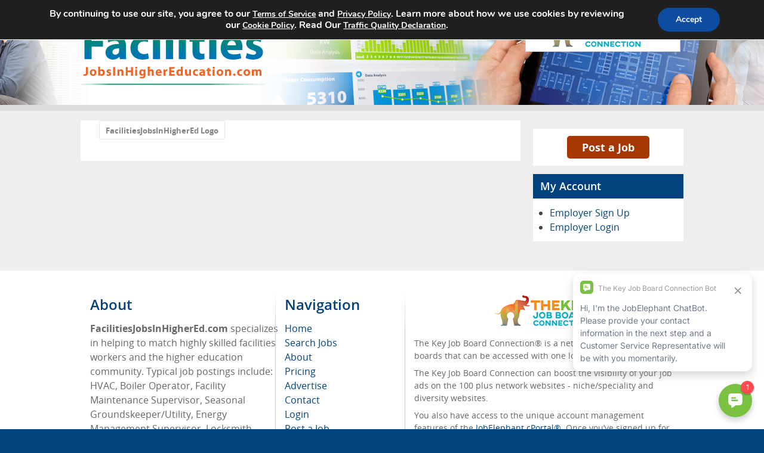

--- FILE ---
content_type: text/html; charset=UTF-8
request_url: https://www.facilitiesjobsinhighered.com/facilitiesjobsinhighered-logo/
body_size: 13630
content:
<!doctype html>
<html lang="en-US">
<head>
    <meta charset="UTF-8">
    <meta name="viewport" content="width=device-width, initial-scale=1, maximum-scale=3">
    <title>FacilitiesJobsInHigherEd Logo &#8211; Facilities Jobs in Higher Education</title>
<meta name='robots' content='max-image-preview:large' />
<link rel="alternate" title="oEmbed (JSON)" type="application/json+oembed" href="https://www.facilitiesjobsinhighered.com/wp-json/oembed/1.0/embed?url=https%3A%2F%2Fwww.facilitiesjobsinhighered.com%2Ffacilitiesjobsinhighered-logo%2F" />
<link rel="alternate" title="oEmbed (XML)" type="text/xml+oembed" href="https://www.facilitiesjobsinhighered.com/wp-json/oembed/1.0/embed?url=https%3A%2F%2Fwww.facilitiesjobsinhighered.com%2Ffacilitiesjobsinhighered-logo%2F&#038;format=xml" />
<style id='wp-img-auto-sizes-contain-inline-css' type='text/css'>
img:is([sizes=auto i],[sizes^="auto," i]){contain-intrinsic-size:3000px 1500px}
/*# sourceURL=wp-img-auto-sizes-contain-inline-css */
</style>
<style id='classic-theme-styles-inline-css' type='text/css'>
/*! This file is auto-generated */
.wp-block-button__link{color:#fff;background-color:#32373c;border-radius:9999px;box-shadow:none;text-decoration:none;padding:calc(.667em + 2px) calc(1.333em + 2px);font-size:1.125em}.wp-block-file__button{background:#32373c;color:#fff;text-decoration:none}
/*# sourceURL=/wp-includes/css/classic-themes.min.css */
</style>
<link rel='stylesheet' id='cjb-css' href='https://www.facilitiesjobsinhighered.com/wp-content/plugins/cam-job-board//assets/css/cjb.css' type='text/css' media='all' />
<link rel='stylesheet' id='autocomplete-css' href='https://www.facilitiesjobsinhighered.com/wp-content/plugins/cam-job-board//assets/css/autoComplete.min.css' type='text/css' media='all' />
<link rel='stylesheet' id='social-widget-css' href='https://www.facilitiesjobsinhighered.com/wp-content/plugins/social-media-widget/social_widget.css' type='text/css' media='all' />
<link rel='stylesheet' id='cjbt-parent-style-css' href='https://www.facilitiesjobsinhighered.com/wp-content/themes/camjobboard-global-theme/assets/css/style.css?cache-version=2.4.0' type='text/css' media='all' />
<link rel='stylesheet' id='cjbt-standard-style-css' href='https://www.facilitiesjobsinhighered.com/wp-content/themes/camjobboard-global-theme/assets/css/standard-theme.css?cache-version=2.4.0' type='text/css' media='all' />
<link rel='stylesheet' id='cjbt-child-style-css' href='https://www.facilitiesjobsinhighered.com/wp-content/themes/camjobboard-global-theme-child/style.css?cache-version=2.4.0' type='text/css' media='all' />
<link rel='stylesheet' id='moove_gdpr_frontend-css' href='https://www.facilitiesjobsinhighered.com/wp-content/plugins/gdpr-cookie-compliance/dist/styles/gdpr-main.css' type='text/css' media='all' />
<style id='moove_gdpr_frontend-inline-css' type='text/css'>
#moove_gdpr_cookie_modal,#moove_gdpr_cookie_info_bar,.gdpr_cookie_settings_shortcode_content{font-family:&#039;Nunito&#039;,sans-serif}#moove_gdpr_save_popup_settings_button{background-color:#373737;color:#fff}#moove_gdpr_save_popup_settings_button:hover{background-color:#000}#moove_gdpr_cookie_info_bar .moove-gdpr-info-bar-container .moove-gdpr-info-bar-content a.mgbutton,#moove_gdpr_cookie_info_bar .moove-gdpr-info-bar-container .moove-gdpr-info-bar-content button.mgbutton{background-color:#0C4DA2}#moove_gdpr_cookie_modal .moove-gdpr-modal-content .moove-gdpr-modal-footer-content .moove-gdpr-button-holder a.mgbutton,#moove_gdpr_cookie_modal .moove-gdpr-modal-content .moove-gdpr-modal-footer-content .moove-gdpr-button-holder button.mgbutton,.gdpr_cookie_settings_shortcode_content .gdpr-shr-button.button-green{background-color:#0C4DA2;border-color:#0C4DA2}#moove_gdpr_cookie_modal .moove-gdpr-modal-content .moove-gdpr-modal-footer-content .moove-gdpr-button-holder a.mgbutton:hover,#moove_gdpr_cookie_modal .moove-gdpr-modal-content .moove-gdpr-modal-footer-content .moove-gdpr-button-holder button.mgbutton:hover,.gdpr_cookie_settings_shortcode_content .gdpr-shr-button.button-green:hover{background-color:#fff;color:#0C4DA2}#moove_gdpr_cookie_modal .moove-gdpr-modal-content .moove-gdpr-modal-close i,#moove_gdpr_cookie_modal .moove-gdpr-modal-content .moove-gdpr-modal-close span.gdpr-icon{background-color:#0C4DA2;border:1px solid #0C4DA2}#moove_gdpr_cookie_info_bar span.moove-gdpr-infobar-allow-all.focus-g,#moove_gdpr_cookie_info_bar span.moove-gdpr-infobar-allow-all:focus,#moove_gdpr_cookie_info_bar button.moove-gdpr-infobar-allow-all.focus-g,#moove_gdpr_cookie_info_bar button.moove-gdpr-infobar-allow-all:focus,#moove_gdpr_cookie_info_bar span.moove-gdpr-infobar-reject-btn.focus-g,#moove_gdpr_cookie_info_bar span.moove-gdpr-infobar-reject-btn:focus,#moove_gdpr_cookie_info_bar button.moove-gdpr-infobar-reject-btn.focus-g,#moove_gdpr_cookie_info_bar button.moove-gdpr-infobar-reject-btn:focus,#moove_gdpr_cookie_info_bar span.change-settings-button.focus-g,#moove_gdpr_cookie_info_bar span.change-settings-button:focus,#moove_gdpr_cookie_info_bar button.change-settings-button.focus-g,#moove_gdpr_cookie_info_bar button.change-settings-button:focus{-webkit-box-shadow:0 0 1px 3px #0C4DA2;-moz-box-shadow:0 0 1px 3px #0C4DA2;box-shadow:0 0 1px 3px #0C4DA2}#moove_gdpr_cookie_modal .moove-gdpr-modal-content .moove-gdpr-modal-close i:hover,#moove_gdpr_cookie_modal .moove-gdpr-modal-content .moove-gdpr-modal-close span.gdpr-icon:hover,#moove_gdpr_cookie_info_bar span[data-href]>u.change-settings-button{color:#0C4DA2}#moove_gdpr_cookie_modal .moove-gdpr-modal-content .moove-gdpr-modal-left-content #moove-gdpr-menu li.menu-item-selected a span.gdpr-icon,#moove_gdpr_cookie_modal .moove-gdpr-modal-content .moove-gdpr-modal-left-content #moove-gdpr-menu li.menu-item-selected button span.gdpr-icon{color:inherit}#moove_gdpr_cookie_modal .moove-gdpr-modal-content .moove-gdpr-modal-left-content #moove-gdpr-menu li a span.gdpr-icon,#moove_gdpr_cookie_modal .moove-gdpr-modal-content .moove-gdpr-modal-left-content #moove-gdpr-menu li button span.gdpr-icon{color:inherit}#moove_gdpr_cookie_modal .gdpr-acc-link{line-height:0;font-size:0;color:transparent;position:absolute}#moove_gdpr_cookie_modal .moove-gdpr-modal-content .moove-gdpr-modal-close:hover i,#moove_gdpr_cookie_modal .moove-gdpr-modal-content .moove-gdpr-modal-left-content #moove-gdpr-menu li a,#moove_gdpr_cookie_modal .moove-gdpr-modal-content .moove-gdpr-modal-left-content #moove-gdpr-menu li button,#moove_gdpr_cookie_modal .moove-gdpr-modal-content .moove-gdpr-modal-left-content #moove-gdpr-menu li button i,#moove_gdpr_cookie_modal .moove-gdpr-modal-content .moove-gdpr-modal-left-content #moove-gdpr-menu li a i,#moove_gdpr_cookie_modal .moove-gdpr-modal-content .moove-gdpr-tab-main .moove-gdpr-tab-main-content a:hover,#moove_gdpr_cookie_info_bar.moove-gdpr-dark-scheme .moove-gdpr-info-bar-container .moove-gdpr-info-bar-content a.mgbutton:hover,#moove_gdpr_cookie_info_bar.moove-gdpr-dark-scheme .moove-gdpr-info-bar-container .moove-gdpr-info-bar-content button.mgbutton:hover,#moove_gdpr_cookie_info_bar.moove-gdpr-dark-scheme .moove-gdpr-info-bar-container .moove-gdpr-info-bar-content a:hover,#moove_gdpr_cookie_info_bar.moove-gdpr-dark-scheme .moove-gdpr-info-bar-container .moove-gdpr-info-bar-content button:hover,#moove_gdpr_cookie_info_bar.moove-gdpr-dark-scheme .moove-gdpr-info-bar-container .moove-gdpr-info-bar-content span.change-settings-button:hover,#moove_gdpr_cookie_info_bar.moove-gdpr-dark-scheme .moove-gdpr-info-bar-container .moove-gdpr-info-bar-content button.change-settings-button:hover,#moove_gdpr_cookie_info_bar.moove-gdpr-dark-scheme .moove-gdpr-info-bar-container .moove-gdpr-info-bar-content u.change-settings-button:hover,#moove_gdpr_cookie_info_bar span[data-href]>u.change-settings-button,#moove_gdpr_cookie_info_bar.moove-gdpr-dark-scheme .moove-gdpr-info-bar-container .moove-gdpr-info-bar-content a.mgbutton.focus-g,#moove_gdpr_cookie_info_bar.moove-gdpr-dark-scheme .moove-gdpr-info-bar-container .moove-gdpr-info-bar-content button.mgbutton.focus-g,#moove_gdpr_cookie_info_bar.moove-gdpr-dark-scheme .moove-gdpr-info-bar-container .moove-gdpr-info-bar-content a.focus-g,#moove_gdpr_cookie_info_bar.moove-gdpr-dark-scheme .moove-gdpr-info-bar-container .moove-gdpr-info-bar-content button.focus-g,#moove_gdpr_cookie_info_bar.moove-gdpr-dark-scheme .moove-gdpr-info-bar-container .moove-gdpr-info-bar-content a.mgbutton:focus,#moove_gdpr_cookie_info_bar.moove-gdpr-dark-scheme .moove-gdpr-info-bar-container .moove-gdpr-info-bar-content button.mgbutton:focus,#moove_gdpr_cookie_info_bar.moove-gdpr-dark-scheme .moove-gdpr-info-bar-container .moove-gdpr-info-bar-content a:focus,#moove_gdpr_cookie_info_bar.moove-gdpr-dark-scheme .moove-gdpr-info-bar-container .moove-gdpr-info-bar-content button:focus,#moove_gdpr_cookie_info_bar.moove-gdpr-dark-scheme .moove-gdpr-info-bar-container .moove-gdpr-info-bar-content span.change-settings-button.focus-g,span.change-settings-button:focus,button.change-settings-button.focus-g,button.change-settings-button:focus,#moove_gdpr_cookie_info_bar.moove-gdpr-dark-scheme .moove-gdpr-info-bar-container .moove-gdpr-info-bar-content u.change-settings-button.focus-g,#moove_gdpr_cookie_info_bar.moove-gdpr-dark-scheme .moove-gdpr-info-bar-container .moove-gdpr-info-bar-content u.change-settings-button:focus{color:#0C4DA2}#moove_gdpr_cookie_modal .moove-gdpr-branding.focus-g span,#moove_gdpr_cookie_modal .moove-gdpr-modal-content .moove-gdpr-tab-main a.focus-g,#moove_gdpr_cookie_modal .moove-gdpr-modal-content .moove-gdpr-tab-main .gdpr-cd-details-toggle.focus-g{color:#0C4DA2}#moove_gdpr_cookie_modal.gdpr_lightbox-hide{display:none}
/*# sourceURL=moove_gdpr_frontend-inline-css */
</style>
<script type="text/javascript" src="https://www.facilitiesjobsinhighered.com/wp-includes/js/jquery/jquery.min.js" id="jquery-core-js"></script>
<script type="text/javascript" src="https://www.facilitiesjobsinhighered.com/wp-includes/js/jquery/jquery-migrate.min.js" id="jquery-migrate-js"></script>
<script type="text/javascript" src="https://www.facilitiesjobsinhighered.com/wp-content/plugins/cam-job-board//assets/js/jquery.validate.min.js" id="jquery-validate-js"></script>
<script type="text/javascript" src="https://www.googletagmanager.com/gtag/js?id=G-V7NDQV5ZYN&#039; async=&#039;async" id="cjbt-google-tagmanager-js"></script>
<script type="text/javascript" id="cjbt-google-tagmanager-js-after">
/* <![CDATA[ */
window.dataLayer = window.dataLayer || [];
function gtag() {dataLayer.push(arguments);}
gtag('js', new Date());
gtag('config', 'G-V7NDQV5ZYN');

var googletag = googletag || {};
googletag.cmd = googletag.cmd || [];
(function() {
    var gads = document.createElement('script');
    gads.async = true;
    gads.type = 'text/javascript';
    gads.src = '//www.googletagservices.com/tag/js/gpt.js';
    var node = document.getElementsByTagName('script')[0];
    node.parentNode.insertBefore(gads, node);
})();

googletag.cmd.push(function() {
    googletag.defineSlot('/5791603/Sidebar_Position_1', [250, 250], 'div-gpt-ad-1459547312995-0').addService(googletag.pubads());
    googletag.defineSlot('/5791603/Sidebar_Position_2', [250, 250], 'div-gpt-ad-1459547349778-0').addService(googletag.pubads());
    googletag.defineSlot('/5791603/Sidebar_Position_3', [250, 250], 'div-gpt-ad-1459547400518-0').addService(googletag.pubads());
    googletag.defineSlot('/5791603/Sidebar_Position_4', [250, 250], 'div-gpt-ad-1459547452767-0').addService(googletag.pubads());
    googletag.pubads().enableSingleRequest();
    googletag.enableServices();
});

//# sourceURL=cjbt-google-tagmanager-js-after
/* ]]> */
</script>
<script type="text/javascript" src="https://www.google-analytics.com/analytics.js&#039; async=&#039;async" id="cjbt-google-analytics-js"></script>
<script type="text/javascript" id="cjbt-google-analytics-js-after">
/* <![CDATA[ */
window.ga=window.ga||function(){(ga.q=ga.q||[]).push(arguments)};ga.l=+new Date;
ga('create', 'G-V7NDQV5ZYN', 'auto');
ga('send', 'pageview');
//# sourceURL=cjbt-google-analytics-js-after
/* ]]> */
</script>
<script type="text/javascript" src="https://www.facilitiesjobsinhighered.com/wp-content/themes/camjobboard-global-theme/assets/js/main.js" id="cjbt-main-js"></script>
<script type="text/javascript" src="https://www.facilitiesjobsinhighered.com/wp-content/themes/camjobboard-global-theme/assets/js/menu.js" id="cjbt-menu-js"></script>
<script type="text/javascript" src="https://www.facilitiesjobsinhighered.com/wp-content/themes/camjobboard-global-theme/assets/js/standard-theme.js" id="cjbt-standard-theme-js"></script>
<link rel="canonical" href="https://www.facilitiesjobsinhighered.com/facilitiesjobsinhighered-logo/" />

<!-- This site is using AdRotate v5.17.2 to display their advertisements - https://ajdg.solutions/ -->
<!-- AdRotate CSS -->
<style type="text/css" media="screen">
	.g { margin:0px; padding:0px; overflow:hidden; line-height:1; zoom:1; }
	.g img { height:auto; }
	.g-col { position:relative; float:left; }
	.g-col:first-child { margin-left: 0; }
	.g-col:last-child { margin-right: 0; }
	@media only screen and (max-width: 480px) {
		.g-col, .g-dyn, .g-single { width:100%; margin-left:0; margin-right:0; }
	}
</style>
<!-- /AdRotate CSS -->

    <!-- Matomo -->
    <script type="text/javascript">
      var _paq = window._paq = window._paq || [];
      /* tracker methods like "setCustomDimension" should be called before "trackPageView" */
            _paq.push(['trackPageView']);
      _paq.push(['enableLinkTracking']);
      (function() {
        var u="https://jobelephant.matomo.cloud/";
        _paq.push(['setTrackerUrl', u+'matomo.php']);
        _paq.push(['setSiteId', '46']);
        var d=document, g=d.createElement('script'), s=d.getElementsByTagName('script')[0];
        g.async=true; g.src='//cdn.matomo.cloud/jobelephant.matomo.cloud/matomo.js'; s.parentNode.insertBefore(g,s);
      })();
    </script>
    <!-- End Matomo Code -->
    <style>
    /* Configurable Styles from CJB */

    .widget-post-job {
            color: #FFFFFF;
        }

    .widget-post-job .btn {
            background-color: #00417e;
    
            color: #FFFFFF;
        }

    .cjb-hidden {
        display: block;
        position: absolute;
        left: -10000px;
        top: auto;
        width: 1px;
        height: 1px;
        overflow: hidden;
    }
</style><style>
    /* Configurable Styles from Theme Options */

        body,
    .header-bar-wrapper,
    .footer-bar-wrapper {
        background-color: #00417e;
    }

    
    .main-content-wrapper,
    .above-main-content-wrapper {
     background-color: #eeeeee;
        }

        #header,
    .header-wrapper {
        background-color: #00417e;
    }

    
    
        .header .header-content {
        color: #444444;
    }

    
        /*#nav ul,*/
    .main-nav.top-nav,
    .main-nav ul {
        background-color: #00417e;
    }

    
        /*#nav ul li a,*/
    .main-nav ul li a {
        background-color: #00417e;
    }

    
        /*#nav ul li a:hover,*/
    /*#nav ul li.active a,*/
    .main-nav ul li a:hover,
    .main-nav ul li.active a {
        background-color: #00417e;
    }

    
        /*#nav ul li a,*/
    .main-nav ul li a {
        color: #ffffff;
    }

    
    .header-bar .bar-opener-container .bar-opener {
        }

    #content .page-title,
    #content .page-title h1,
    .item-box .title,
    .item-box .title h3,  #sidebar .widget h3,  .widget .widget-title {
     background-color: #00417e;
     color: #ffffff;
        }

        #footer h2 {
        color: #00417e;
    }

    
        .search-widget .field-container input[type="submit"],
        /*.widget .search-form input[type="submit"],*/
     .cjb-location-btn,
    button, input[type="button"],
    input[type="reset"], input[type="file"],
    input[type="submit"], .button-primary {
        background-color: #00417e;
        border-color: #00417e;
    }

    .main-nav ul li.menu-item-button a {
        background-color: #00417e;
    }

    
    
    
    .widget .postjob-btn {
            }

    .main-nav ul li.menu-item-button.postjob-btn a {
            }

    </style><link rel="icon" href="https://www.facilitiesjobsinhighered.com/wp-content/uploads/cropped-The-Key-Job-Board-Logo-Square-Favicon-32x32.png" sizes="32x32" />
<link rel="icon" href="https://www.facilitiesjobsinhighered.com/wp-content/uploads/cropped-The-Key-Job-Board-Logo-Square-Favicon-192x192.png" sizes="192x192" />
<link rel="apple-touch-icon" href="https://www.facilitiesjobsinhighered.com/wp-content/uploads/cropped-The-Key-Job-Board-Logo-Square-Favicon-180x180.png" />
<meta name="msapplication-TileImage" content="https://www.facilitiesjobsinhighered.com/wp-content/uploads/cropped-The-Key-Job-Board-Logo-Square-Favicon-270x270.png" />
<style id='global-styles-inline-css' type='text/css'>
:root{--wp--preset--aspect-ratio--square: 1;--wp--preset--aspect-ratio--4-3: 4/3;--wp--preset--aspect-ratio--3-4: 3/4;--wp--preset--aspect-ratio--3-2: 3/2;--wp--preset--aspect-ratio--2-3: 2/3;--wp--preset--aspect-ratio--16-9: 16/9;--wp--preset--aspect-ratio--9-16: 9/16;--wp--preset--color--black: #000000;--wp--preset--color--cyan-bluish-gray: #abb8c3;--wp--preset--color--white: #ffffff;--wp--preset--color--pale-pink: #f78da7;--wp--preset--color--vivid-red: #cf2e2e;--wp--preset--color--luminous-vivid-orange: #ff6900;--wp--preset--color--luminous-vivid-amber: #fcb900;--wp--preset--color--light-green-cyan: #7bdcb5;--wp--preset--color--vivid-green-cyan: #00d084;--wp--preset--color--pale-cyan-blue: #8ed1fc;--wp--preset--color--vivid-cyan-blue: #0693e3;--wp--preset--color--vivid-purple: #9b51e0;--wp--preset--gradient--vivid-cyan-blue-to-vivid-purple: linear-gradient(135deg,rgb(6,147,227) 0%,rgb(155,81,224) 100%);--wp--preset--gradient--light-green-cyan-to-vivid-green-cyan: linear-gradient(135deg,rgb(122,220,180) 0%,rgb(0,208,130) 100%);--wp--preset--gradient--luminous-vivid-amber-to-luminous-vivid-orange: linear-gradient(135deg,rgb(252,185,0) 0%,rgb(255,105,0) 100%);--wp--preset--gradient--luminous-vivid-orange-to-vivid-red: linear-gradient(135deg,rgb(255,105,0) 0%,rgb(207,46,46) 100%);--wp--preset--gradient--very-light-gray-to-cyan-bluish-gray: linear-gradient(135deg,rgb(238,238,238) 0%,rgb(169,184,195) 100%);--wp--preset--gradient--cool-to-warm-spectrum: linear-gradient(135deg,rgb(74,234,220) 0%,rgb(151,120,209) 20%,rgb(207,42,186) 40%,rgb(238,44,130) 60%,rgb(251,105,98) 80%,rgb(254,248,76) 100%);--wp--preset--gradient--blush-light-purple: linear-gradient(135deg,rgb(255,206,236) 0%,rgb(152,150,240) 100%);--wp--preset--gradient--blush-bordeaux: linear-gradient(135deg,rgb(254,205,165) 0%,rgb(254,45,45) 50%,rgb(107,0,62) 100%);--wp--preset--gradient--luminous-dusk: linear-gradient(135deg,rgb(255,203,112) 0%,rgb(199,81,192) 50%,rgb(65,88,208) 100%);--wp--preset--gradient--pale-ocean: linear-gradient(135deg,rgb(255,245,203) 0%,rgb(182,227,212) 50%,rgb(51,167,181) 100%);--wp--preset--gradient--electric-grass: linear-gradient(135deg,rgb(202,248,128) 0%,rgb(113,206,126) 100%);--wp--preset--gradient--midnight: linear-gradient(135deg,rgb(2,3,129) 0%,rgb(40,116,252) 100%);--wp--preset--font-size--small: 13px;--wp--preset--font-size--medium: 20px;--wp--preset--font-size--large: 36px;--wp--preset--font-size--x-large: 42px;--wp--preset--spacing--20: 0.44rem;--wp--preset--spacing--30: 0.67rem;--wp--preset--spacing--40: 1rem;--wp--preset--spacing--50: 1.5rem;--wp--preset--spacing--60: 2.25rem;--wp--preset--spacing--70: 3.38rem;--wp--preset--spacing--80: 5.06rem;--wp--preset--shadow--natural: 6px 6px 9px rgba(0, 0, 0, 0.2);--wp--preset--shadow--deep: 12px 12px 50px rgba(0, 0, 0, 0.4);--wp--preset--shadow--sharp: 6px 6px 0px rgba(0, 0, 0, 0.2);--wp--preset--shadow--outlined: 6px 6px 0px -3px rgb(255, 255, 255), 6px 6px rgb(0, 0, 0);--wp--preset--shadow--crisp: 6px 6px 0px rgb(0, 0, 0);}:where(.is-layout-flex){gap: 0.5em;}:where(.is-layout-grid){gap: 0.5em;}body .is-layout-flex{display: flex;}.is-layout-flex{flex-wrap: wrap;align-items: center;}.is-layout-flex > :is(*, div){margin: 0;}body .is-layout-grid{display: grid;}.is-layout-grid > :is(*, div){margin: 0;}:where(.wp-block-columns.is-layout-flex){gap: 2em;}:where(.wp-block-columns.is-layout-grid){gap: 2em;}:where(.wp-block-post-template.is-layout-flex){gap: 1.25em;}:where(.wp-block-post-template.is-layout-grid){gap: 1.25em;}.has-black-color{color: var(--wp--preset--color--black) !important;}.has-cyan-bluish-gray-color{color: var(--wp--preset--color--cyan-bluish-gray) !important;}.has-white-color{color: var(--wp--preset--color--white) !important;}.has-pale-pink-color{color: var(--wp--preset--color--pale-pink) !important;}.has-vivid-red-color{color: var(--wp--preset--color--vivid-red) !important;}.has-luminous-vivid-orange-color{color: var(--wp--preset--color--luminous-vivid-orange) !important;}.has-luminous-vivid-amber-color{color: var(--wp--preset--color--luminous-vivid-amber) !important;}.has-light-green-cyan-color{color: var(--wp--preset--color--light-green-cyan) !important;}.has-vivid-green-cyan-color{color: var(--wp--preset--color--vivid-green-cyan) !important;}.has-pale-cyan-blue-color{color: var(--wp--preset--color--pale-cyan-blue) !important;}.has-vivid-cyan-blue-color{color: var(--wp--preset--color--vivid-cyan-blue) !important;}.has-vivid-purple-color{color: var(--wp--preset--color--vivid-purple) !important;}.has-black-background-color{background-color: var(--wp--preset--color--black) !important;}.has-cyan-bluish-gray-background-color{background-color: var(--wp--preset--color--cyan-bluish-gray) !important;}.has-white-background-color{background-color: var(--wp--preset--color--white) !important;}.has-pale-pink-background-color{background-color: var(--wp--preset--color--pale-pink) !important;}.has-vivid-red-background-color{background-color: var(--wp--preset--color--vivid-red) !important;}.has-luminous-vivid-orange-background-color{background-color: var(--wp--preset--color--luminous-vivid-orange) !important;}.has-luminous-vivid-amber-background-color{background-color: var(--wp--preset--color--luminous-vivid-amber) !important;}.has-light-green-cyan-background-color{background-color: var(--wp--preset--color--light-green-cyan) !important;}.has-vivid-green-cyan-background-color{background-color: var(--wp--preset--color--vivid-green-cyan) !important;}.has-pale-cyan-blue-background-color{background-color: var(--wp--preset--color--pale-cyan-blue) !important;}.has-vivid-cyan-blue-background-color{background-color: var(--wp--preset--color--vivid-cyan-blue) !important;}.has-vivid-purple-background-color{background-color: var(--wp--preset--color--vivid-purple) !important;}.has-black-border-color{border-color: var(--wp--preset--color--black) !important;}.has-cyan-bluish-gray-border-color{border-color: var(--wp--preset--color--cyan-bluish-gray) !important;}.has-white-border-color{border-color: var(--wp--preset--color--white) !important;}.has-pale-pink-border-color{border-color: var(--wp--preset--color--pale-pink) !important;}.has-vivid-red-border-color{border-color: var(--wp--preset--color--vivid-red) !important;}.has-luminous-vivid-orange-border-color{border-color: var(--wp--preset--color--luminous-vivid-orange) !important;}.has-luminous-vivid-amber-border-color{border-color: var(--wp--preset--color--luminous-vivid-amber) !important;}.has-light-green-cyan-border-color{border-color: var(--wp--preset--color--light-green-cyan) !important;}.has-vivid-green-cyan-border-color{border-color: var(--wp--preset--color--vivid-green-cyan) !important;}.has-pale-cyan-blue-border-color{border-color: var(--wp--preset--color--pale-cyan-blue) !important;}.has-vivid-cyan-blue-border-color{border-color: var(--wp--preset--color--vivid-cyan-blue) !important;}.has-vivid-purple-border-color{border-color: var(--wp--preset--color--vivid-purple) !important;}.has-vivid-cyan-blue-to-vivid-purple-gradient-background{background: var(--wp--preset--gradient--vivid-cyan-blue-to-vivid-purple) !important;}.has-light-green-cyan-to-vivid-green-cyan-gradient-background{background: var(--wp--preset--gradient--light-green-cyan-to-vivid-green-cyan) !important;}.has-luminous-vivid-amber-to-luminous-vivid-orange-gradient-background{background: var(--wp--preset--gradient--luminous-vivid-amber-to-luminous-vivid-orange) !important;}.has-luminous-vivid-orange-to-vivid-red-gradient-background{background: var(--wp--preset--gradient--luminous-vivid-orange-to-vivid-red) !important;}.has-very-light-gray-to-cyan-bluish-gray-gradient-background{background: var(--wp--preset--gradient--very-light-gray-to-cyan-bluish-gray) !important;}.has-cool-to-warm-spectrum-gradient-background{background: var(--wp--preset--gradient--cool-to-warm-spectrum) !important;}.has-blush-light-purple-gradient-background{background: var(--wp--preset--gradient--blush-light-purple) !important;}.has-blush-bordeaux-gradient-background{background: var(--wp--preset--gradient--blush-bordeaux) !important;}.has-luminous-dusk-gradient-background{background: var(--wp--preset--gradient--luminous-dusk) !important;}.has-pale-ocean-gradient-background{background: var(--wp--preset--gradient--pale-ocean) !important;}.has-electric-grass-gradient-background{background: var(--wp--preset--gradient--electric-grass) !important;}.has-midnight-gradient-background{background: var(--wp--preset--gradient--midnight) !important;}.has-small-font-size{font-size: var(--wp--preset--font-size--small) !important;}.has-medium-font-size{font-size: var(--wp--preset--font-size--medium) !important;}.has-large-font-size{font-size: var(--wp--preset--font-size--large) !important;}.has-x-large-font-size{font-size: var(--wp--preset--font-size--x-large) !important;}
/*# sourceURL=global-styles-inline-css */
</style>
</head>

<body class="attachment wp-singular attachment-template-default single single-attachment postid-366 attachmentid-366 attachment-png wp-theme-camjobboard-global-theme wp-child-theme-camjobboard-global-theme-child">

<div class="container-wrapper" id="wrapper">
    <header id="header" class="header header-wrapper lazycss "
            data-css="background-image: url(https://www.facilitiesjobsinhighered.com/wp-content/uploads/FacilitiesJobsInHighEd_wrapper-3.jpg)">
        <div class="container-wrapper header-bar-wrapper">
            <div class="header-bar">
                                    <div class="logo">
                                                    <img src="https://www.facilitiesjobsinhighered.com/wp-content/uploads/FacilitiesJobsInHigherEd-Logo-1.png" alt="Facilities Jobs in Higher Education"/>
                                            </div>
                                <div class="bar-opener-container">
                    <a href="#" class="bar-opener">
                        <span class="ico icons-burger"></span>
                        <span class="opener-label">Menu</span></a>
                </div>
                <div class="jen-menu-block">
    <a href="#" title="Toggle JobElephant Network menu" class="jen-menu-button">
<!--        <span class="jen-menu-button-arrow"></span>-->
        <img src="https://www.facilitiesjobsinhighered.com/wp-content/themes/camjobboard-global-theme/assets/images/jen-menu-image.png" alt="Menu image">
    </a>
    <div class="jen-menu-dropdown-block">
        <p class="red-text">One sign in.</p>
        <p class="blue-text">Hundreds of sites to choose from.</p>
        <p class="cta-text"><a href="https://jobelephant.com/job-board/" rel="noreferrer">Sign up today and start leveraging the power of The Key Job Board
                Connection!</a></p>
        <ol class="scroll-box">
            <li><a href="https://a2mendjobs.com/" rel="noreferrer" target="_balnk">A2mendJobs.com</a></li>
<li><a href="https://academicmedicinejobs.com/" rel="noreferrer" target="_balnk">AcademicMedicineJobs.com</a></li>
<li><a href="https://www.academictechnologyjobs.com/" rel="noreferrer" target="_balnk">AcademicTechnologyJobs.com</a></li>
<li><a href="https://administratorjob.com/" rel="noreferrer" target="_balnk">AdministratorJob.com</a></li>
<li><a href="https://admissionsjobs.com/" rel="noreferrer" target="_balnk">AdmissionsJobs.com</a></li>
<li><a href="https://www.africanamericansinstem.com/" rel="noreferrer" target="_balnk">AfricanAmericansInSTEM.com</a></li>
<li><a href="https://www.agjobsinhighered.com/" rel="noreferrer" target="_balnk">AGJobsInHigherEd.com</a></li>
<li><a href="https://agricultureeducationjobs.com/" rel="noreferrer" target="_balnk">AgricultureEducationJobs.com</a></li>
<li><a href="https://aidejob.com/" rel="noreferrer" target="_balnk">AideJob.com</a></li>
<li><a href="https://airconditioningjobs.com/" rel="noreferrer" target="_balnk">AirConditioningJobs.com</a></li>
<li><a href="https://www.americanmedicalcollegejobs.com/" rel="noreferrer" target="_balnk">AmericanMedicalCollegeJobs.com</a></li>
<li><a href="https://www.artjobsinhighered.com/" rel="noreferrer" target="_balnk">ArtJobsInHigherEd.com</a></li>
<li><a href="https://www.asiansinhighered.com/" rel="noreferrer" target="_balnk">AsiansInHigherEd.com</a></li>
<li><a href="https://www.aslinterpreterjobs.com/" rel="noreferrer" target="_balnk">ASLInterpreterJobs.com</a></li>
<li><a href="https://astronomyjobs.com/" rel="noreferrer" target="_balnk">AstronomyJobs.com</a></li>
<li><a href="https://automobilejob.com/" rel="noreferrer" target="_balnk">AutomobileJob.com</a></li>
<li><a href="https://www.autoteachers.com/" rel="noreferrer" target="_balnk">AutoTeachers.com</a></li>
<li><a href="https://www.bajobs.com/" rel="noreferrer" target="_balnk">BAJobs.com</a></li>
<li><a href="https://bayworkjobs.org/" rel="noreferrer" target="_balnk">BayworkJobs.org</a></li>
<li><a href="https://www.biologyinhighered.com/" rel="noreferrer" target="_balnk">BiologyInHigherEd.com</a></li>
<li><a href="https://www.biocareers.com/" rel="noreferrer" target="_balnk">BioCareers.com</a></li>
<li><a href="https://www.blackathletics.com/" rel="noreferrer" target="_balnk">BlackAthletics.com</a></li>
<li><a href="https://www.blackchemistjobs.com/" rel="noreferrer" target="_balnk">BlackChemistJobs.com</a></li>
<li><a href="https://www.blackpolicejobs.com/" rel="noreferrer" target="_balnk">BlackPoliceJobs.com</a></li>
<li><a href="https://www.blacksinhighered.com/" rel="noreferrer" target="_balnk">BlacksInHigherEd.com</a></li>
<li><a href="https://brandingjobs.com/" rel="noreferrer" target="_balnk">BrandingJobs.com</a></li>
<li><a href="https://businesseducationjobs.com/" rel="noreferrer" target="_balnk">BusinessEducationJobs.com</a></li>
<li><a href="https://buyingjobs.com/" rel="noreferrer" target="_balnk">BuyingJobs.com</a></li>
<li><a href="https://www.californiapolicejobs.com/" rel="noreferrer" target="_balnk">CaliforniaPoliceJobs.com</a></li>
<li><a href="https://caejobs.com/" rel="noreferrer" target="_balnk">CaeJobs.com</a></li>
<li><a href="https://www.caljobsavailable.com/" rel="noreferrer" target="_balnk">CalJobsAvailable.com</a></li>
<li><a href="https://californianursejobs.com/" rel="noreferrer" target="_balnk">CaliforniaNurseJobs.com</a></li>
<li><a href="https://careerplacementjobs.com/" rel="noreferrer" target="_balnk">CareerPlacementJobs.com</a></li>
<li><a href="https://www.careerscientists.com/" rel="noreferrer" target="_balnk">CareerScientists.com</a></li>
<li><a href="https://www.careersinprojectmanagement.com/" rel="noreferrer" target="_balnk">CareersInProjectManagement.com</a></li>
<li><a href="https://www.ccjn.org/" rel="noreferrer" target="_balnk">CCJN.org</a></li>
<li><a href="https://www.ccjobs.com/" rel="noreferrer" target="_balnk">CCJobs.com</a></li>
<li><a href="https://www.centralcoastcareers.com/" rel="noreferrer" target="_balnk">CentralCoastCareers.com</a></li>
<li><a href="https://chancellorjobs.com/" rel="noreferrer" target="_balnk">ChancellorJobs.com</a></li>
<li><a href="https://www.chemistryinhighered.com/" rel="noreferrer" target="_balnk">ChemistryInHigherEd.com</a></li>
<li><a href="https://www.chicanosandnativeamericansinscience.com/" rel="noreferrer" target="_balnk">ChicanosAndNativeAmericansInScience.com</a></li>
<li><a href="https://www.collegebusinessofficejobs.com/" rel="noreferrer" target="_balnk">CollegeBusinessOfficeJobs.com</a></li>
<li><a href="https://www.collegecareercenterjobs.com/" rel="noreferrer" target="_balnk">CollegeCareerCenterJobs.com</a></li>
<li><a href="https://www.collegenursingjobs.com/" rel="noreferrer" target="_balnk">CollegeNursingJobs.com</a></li>
<li><a href="https://www.collegereadingjobs.com/" rel="noreferrer" target="_balnk">CollegeReadingJobs.com</a></li>
<li><a href="https://www.collegerecreationjobs.com/" rel="noreferrer" target="_balnk">CollegeRecreationJobs.com</a></li>
<li><a href="https://collegesportscareers.com/" rel="noreferrer" target="_balnk">CollegeSportsCareers.com</a></li>
<li><a href="https://computersjobs.com/" rel="noreferrer" target="_balnk">ComputersJobs.com</a></li>
<li><a href="https://www.continuingedjobs.com/" rel="noreferrer" target="_balnk">ContinuingEdJobs.com</a></li>
<li><a href="https://cosmeticsjob.com/" rel="noreferrer" target="_balnk">CosmeticsJob.com</a></li>
<li><a href="https://coopercareercentral.com/" rel="noreferrer" target="_balnk">CooperCareerCentral.com</a></li>
<li><a href="https://www.counselingjobsinhighered.com/" rel="noreferrer" target="_balnk">CounselingJobsInHigherEd.com</a></li>
<li><a href="https://counselorjob.com/" rel="noreferrer" target="_balnk">CounselorJob.com</a></li>
<li><a href="https://www.criminaljusticeteachers.com/" rel="noreferrer" target="_balnk">CriminalJusticeTeachers.com</a></li>
<li><a href="https://csjobs.com/" rel="noreferrer" target="_balnk">CSJobs.com</a></li>
<li><a href="https://dairyjob.com/" rel="noreferrer" target="_balnk">DairyJob.com</a></li>
<li><a href="https://www.deafeducationjobs.com/" rel="noreferrer" target="_balnk">DeafEducationJobs.com</a></li>
<li><a href="https://dentaleducationjobs.com/" rel="noreferrer" target="_balnk">DentalEducationJobs.com</a></li>
<li><a href="https://dentistryjob.com/" rel="noreferrer" target="_balnk">Dentistryjob.com</a></li>
<li><a href="https://www.developmentinhighered.com/" rel="noreferrer" target="_balnk">DevelopmentInHigherEd.com</a></li>
<li><a href="https://directorofeducationjobs.com/" rel="noreferrer" target="_balnk">DirectorOfEducationJobs.com</a></li>
<li><a href="https://www.disabledinhighered.com/" rel="noreferrer" target="_balnk">DisabledInHigherEd.com</a></li>
<li><a href="https://disabledjobs.org/" rel="noreferrer" target="_balnk">DisabledJobs.org</a></li>
<li><a href="https://www.diversityinstem.com/" rel="noreferrer" target="_balnk">DiversityInStem.com</a></li>
<li><a href="https://www.dspsjobs.com/" rel="noreferrer" target="_balnk">DSPSJobs.com</a></li>
<li><a href="https://www.economistjobsinhighered.com/" rel="noreferrer" target="_balnk">EconomistJobsInHigherEd.com</a></li>
<li><a href="https://eejob.com/" rel="noreferrer" target="_balnk">EEJob.com</a></li>
<li><a href="https://electricianjob.com/" rel="noreferrer" target="_balnk">ElectricianJob.com</a></li>
<li><a href="https://electronicsjobs.com/" rel="noreferrer" target="_balnk">ElectronicsJobs.com</a></li>
<li><a href="https://www.elementaryteachersnetwork.com/" rel="noreferrer" target="_balnk">ElementaryTeachersNetwork.com</a></li>
<li><a href="https://enggjobs.com/" rel="noreferrer" target="_balnk">EnggJobs.com</a></li>
<li><a href="https://engineeringeducationjobs.com/" rel="noreferrer" target="_balnk">EngineeringEducationJobs.com</a></li>
<li><a href="https://www.engineeringinhighered.com/" rel="noreferrer" target="_balnk">EngineeringInHigherEd.com</a></li>
<li><a href="https://www.englishteachersnetwork.com/" rel="noreferrer" target="_balnk">EnglishTeachersNetwork.com</a></li>
<li><a href="https://environmentaleducatorjobs.com/" rel="noreferrer" target="_balnk">EnvironmentalEducatorJobs.com</a></li>
<li><a href="https://www.facilitiesjobsinhighered.com/" rel="noreferrer" target="_balnk">FacilitiesJobsInHigherEd.com</a></li>
<li><a href="https://facultyjob.com/" rel="noreferrer" target="_balnk">FacultyJob.com</a></li>
<li><a href="https://www.fashioneducationjobs.com/" rel="noreferrer" target="_balnk">FashionEducationJobs.com</a></li>
<li><a href="https://fineartseducationjobs.com/" rel="noreferrer" target="_balnk">FineArtsEducationJobs.com</a></li>
<li><a href="https://fisheriesjob.com/" rel="noreferrer" target="_balnk">FisheriesJob.com</a></li>
<li><a href="https://forestjob.com/" rel="noreferrer" target="_balnk">ForestJob.com</a></li>
<li><a href="https://foundryjobs.com/" rel="noreferrer" target="_balnk">FoundryJobs.com</a></li>
<li><a href="https://geneticsjobs.com/" rel="noreferrer" target="_balnk">GeneticsJobs.com</a></li>
<li><a href="https://www.healthcarefinancialmanagementjobs.com/" rel="noreferrer" target="_balnk">HealthcareFinancialManagementJobs.com</a></li>
<li><a href="https://healtheducationjobs.com/" rel="noreferrer" target="_balnk">HealthEducationJobs.com</a></li>
<li><a href="https://www.highschoolteachersnetwork.com/" rel="noreferrer" target="_balnk">HighschoolTeachersNetwork.com</a></li>
<li><a href="https://hiringeducators.com/" rel="noreferrer" target="_balnk">HiringEducators.com</a></li>
<li><a href="https://hiringfaculty.com/" rel="noreferrer" target="_balnk">HiringFaculty.com</a></li>
<li><a href="https://hiringinstructors.com/" rel="noreferrer" target="_balnk">Hiringinstructors.com</a></li>
<li><a href="https://hiringteaching.com/" rel="noreferrer" target="_balnk">HiringTeaching.com</a></li>
<li><a href="https://www.hispanicpolicejobs.com/" rel="noreferrer" target="_balnk">HispanicPoliceJobs.com</a></li>
<li><a href="https://www.hispanicsinhighered.com/" rel="noreferrer" target="_balnk">HispanicsInHigherEd.com</a></li>
<li><a href="https://www.hispanicsinstem.com/" rel="noreferrer" target="_balnk">HispanicsInSTEM.com</a></li>
<li><a href="https://historyjobs.com/" rel="noreferrer" target="_balnk">HistoryJobs.com</a></li>
<li><a href="https://www.historyteachersnetwork.com/" rel="noreferrer" target="_balnk">HistoryTeachersNetwork.com</a></li>
<li><a href="https://www.homelandsecurityjobs.us/" rel="noreferrer" target="_balnk">HomelandSecurityJobs.us</a></li>
<li><a href="https://www.hospitalityinhighered.com/" rel="noreferrer" target="_balnk">HospitalityInHigherEd.com</a></li>
<li><a href="https://www.hrinhighered.com/" rel="noreferrer" target="_balnk">HRInHigherEd.com</a></li>
<li><a href="https://hrmjobs.com/" rel="noreferrer" target="_balnk">HRMJobs.com</a></li>
<li><a href="https://iejobs.com/" rel="noreferrer" target="_balnk">IEJobs.com</a></li>
<li><a href="https://inspectionjob.com/" rel="noreferrer" target="_balnk">InspectionJob.com</a></li>
<li><a href="https://www.instructionaltechnologycareers.com/" rel="noreferrer" target="_balnk">InstructionalTechnologyCareers.com</a></li>
<li><a href="https://instrumentationjob.com/" rel="noreferrer" target="_balnk">InstrumentationJob.com</a></li>
<li><a href="https://www.interdisciplinaryjobs.com/" rel="noreferrer" target="_balnk">InterdisciplinaryJobs.com</a></li>
<li><a href="https://www.itjobsinhighered.com/" rel="noreferrer" target="_balnk">ITJobsInHigherEd.com</a></li>
<li><a href="https://jobs.world.edu/" rel="noreferrer" target="_balnk">JobsWorld.edu</a></li>
<li><a href="https://www.jobs4registrars.com/" rel="noreferrer" target="_balnk">Jobs4Registrars.com</a></li>
<li><a href="https://jobsforlawenforcement.com/" rel="noreferrer" target="_balnk">JobsForlawenforcement.com</a></li>
<li><a href="https://www.jobsinacademicaffairs.com/" rel="noreferrer" target="_balnk">JobsInAcademicAffairs.com</a></li>
<li><a href="https://www.jobsinadmissions.com/" rel="noreferrer" target="_balnk">JobsinAdmissions.com</a></li>
<li><a href="https://www.jobsinastronomy.com/" rel="noreferrer" target="_balnk">JobsInAstronomy.com</a></li>
<li><a href="https://www.jobsinchilddevelopment.com/" rel="noreferrer" target="_balnk">JobsInChildDevelopment.com</a></li>
<li><a href="https://www.jobsinemergencynursing.com/" rel="noreferrer" target="_balnk">JobsInEmergencyNursing.com</a></li>
<li><a href="https://www.jobsinepidemiology.com/" rel="noreferrer" target="_balnk">JobsInEpidemiology.com</a></li>
<li><a href="https://www.jobsinextension.com/" rel="noreferrer" target="_balnk">JobsinExtension.com</a></li>
<li><a href="https://www.jobsinlinguistics.com/" rel="noreferrer" target="_balnk">JobsinLinguistics.com</a></li>
<li><a href="https://www.jobsinneuroscience.com/" rel="noreferrer" target="_balnk">JobsInNeuroscience.com</a></li>
<li><a href="https://www.jobsinridgecrest.com/" rel="noreferrer" target="_balnk">JobsInRidgecrest.com</a></li>
<li><a href="https://www.jobsintahoe.com/" rel="noreferrer" target="_balnk">JobsInTahoe.com</a></li>
<li><a href="https://www.jobsinsociology.com/" rel="noreferrer" target="_balnk">JobsInSociology.com</a></li>
<li><a href="https://www.jobsinspecialed.com/" rel="noreferrer" target="_balnk">JobsInSpecialED.com</a></li>
<li><a href="https://www.jobsinstudentaffairs.com/" rel="noreferrer" target="_balnk">JobsInStudentAffairs.com</a></li>
<li><a href="https://journalismjob.com/" rel="noreferrer" target="_balnk">JournalismJob.com</a></li>
<li><a href="https://journeymanjobs.com/" rel="noreferrer" target="_balnk">JourneymanJobs.com</a></li>
<li><a href="https://www.k12teachersnetwork.com/" rel="noreferrer" target="_balnk">K12TeachersNetwork.com</a></li>
<li><a href="https://www.languageteachersnetwork.com/" rel="noreferrer" target="_balnk">LanguageTeachersNetwork.com</a></li>
<li><a href="https://www.latinoathletics.com/" rel="noreferrer" target="_balnk">LatinoAthletics.com</a></li>
<li><a href="https://www.latinopolicejobs.com/" rel="noreferrer" target="_balnk">LatinoPolicejobs.com</a></li>
<li><a href="https://www.lawschoolfacultyjobs.com/" rel="noreferrer" target="_balnk">LawSchoolFacultyJobs.com</a></li>
<li><a href="https://leadteacherjobs.com/" rel="noreferrer" target="_balnk">LeadTeacherJobs.com</a></li>
<li><a href="https://leatherjobs.com/" rel="noreferrer" target="_balnk">LeatherJobs.com</a></li>
<li><a href="https://legaleducationjobs.com/" rel="noreferrer" target="_balnk">LegalEducationJobs.com</a></li>
<li><a href="https://www.lgbtinhighered.com/" rel="noreferrer" target="_balnk">LGBTInHigherEd.com</a></li>
<li><a href="https://liberalartseducationjobs.com/" rel="noreferrer" target="_balnk">LiberalArtsEducationJobs.com</a></li>
<li><a href="https://librarycareer.com/" rel="noreferrer" target="_balnk">LibraryCareer.com</a></li>
<li><a href="https://loanjobs.com/" rel="noreferrer" target="_balnk">LoanJobs.com</a></li>
<li><a href="https://machinejob.com/" rel="noreferrer" target="_balnk">MachineJob.com</a></li>
<li><a href="https://manufacturingjob.com/" rel="noreferrer" target="_balnk">ManufacturingJob.com</a></li>
<li><a href="https://materialsjobs.com/" rel="noreferrer" target="_balnk">MaterialsJobs.com</a></li>
<li><a href="https://mathjob.com/" rel="noreferrer" target="_balnk">MathJob.com</a></li>
<li><a href="https://www.mathematicsteachersnetwork.com/" rel="noreferrer" target="_balnk">MathematicsTeachersNetwork.com</a></li>
<li><a href="https://mechanicaljobs.com/" rel="noreferrer" target="_balnk">MechanicalJob.com</a></li>
<li><a href="https://mechanicjob.com/" rel="noreferrer" target="_balnk">MechanicJob.com</a></li>
<li><a href="https://www.medicalcollegesjobs.com/" rel="noreferrer" target="_balnk">MedicalCollegesJobs.com</a></li>
<li><a href="https://medicaleducationjobs.com/" rel="noreferrer" target="_balnk">MedicalEducationJobs.com</a></li>
<li><a href="https://medicalschooljobs.com/" rel="noreferrer" target="_balnk">MedicalSchoolJobs.com</a></li>
<li><a href="https://meteorologyjob.com/" rel="noreferrer" target="_balnk">MeteorologyJob.com</a></li>
<li><a href="https://www.middleeasthighered.com/" rel="noreferrer" target="_balnk">MiddleEastHigherEd.com</a></li>
<li><a href="https://www.middleschoolteachersnetwork.com/" rel="noreferrer" target="_balnk">MiddleSchoolTeachersNetwork.com</a></li>
<li><a href="https://militaryjob.com/" rel="noreferrer" target="_balnk">MilitaryJob.com</a></li>
<li><a href="https://millwrightjobs.com/" rel="noreferrer" target="_balnk">MillwrightJobs.com</a></li>
<li><a href="https://minejobs.com/" rel="noreferrer" target="_balnk">MineJobs.com</a></li>
<li><a href="https://ca.mpndiversityjobs.com/" rel="noreferrer" target="_balnk">CA.MPNDiversityJobs.com</a></li>
<li><a href="https://oh.mpndiversityjobs.com/" rel="noreferrer" target="_balnk">OH.MPNDiversityJobs.com</a></li>
<li><a href="https://al.mpndiversityjobs.com/" rel="noreferrer" target="_balnk">AL.MPNDiversityJobs.com</a></li>
<li><a href="https://va.mpndiversityjobs.com/" rel="noreferrer" target="_balnk">VA.MPNDiversityJobs.com</a></li>
<li><a href="https://museumjob.com/" rel="noreferrer" target="_balnk">MuseumJob.com</a></li>
<li><a href="https://www.musicjobsinhighered.com/" rel="noreferrer" target="_balnk">MusicJobsInHigherEd.com</a></li>
<li><a href="https://www.musicteachersjobs.com/" rel="noreferrer" target="_balnk">MusicTeachersJobs.com</a></li>
<li><a href="https://www.nativeamericansinhighered.com/" rel="noreferrer" target="_balnk">NativeAmericansInHigherEd.com</a></li>
<li><a href="https://www.ocbcjobs.com/" rel="noreferrer" target="_balnk">OCBCJobs.com</a></li>
<li><a href="https://onlineinstructorjobs.com/" rel="noreferrer" target="_balnk">OnlineInstructorJobs.com</a></li>
<li><a href="https://patentjobs.com/" rel="noreferrer" target="_balnk">PatentJobs.com</a></li>
<li><a href="https://www.peteachersnetwork.com/" rel="noreferrer" target="_balnk">PETeachersNetwork.com</a></li>
<li><a href="https://petrochemicaljobs.com/" rel="noreferrer" target="_balnk">PetrochemicalJobs.com</a></li>
<li><a href="https://pharmaceuticsjobs.com/" rel="noreferrer" target="_balnk">PharmaceuticsJobs.com</a></li>
<li><a href="https://pharmacyjob.com/" rel="noreferrer" target="_balnk">PharmacyJob.com</a></li>
<li><a href="https://www.pharmainhighered.com/" rel="noreferrer" target="_balnk">PharmaInHigherEd.com</a></li>
<li><a href="https://www.physicsinhighered.com/" rel="noreferrer" target="_balnk">PhysicsInHigherEd.com</a></li>
<li><a href="https://physicsjobs.com/" rel="noreferrer" target="_balnk">PhysicsJobs.com</a></li>
<li><a href="https://physiotherapyjob.com/" rel="noreferrer" target="_balnk">PhysiotherapyJob.com</a></li>
<li><a href="https://www.poliscijobs.com/" rel="noreferrer" target="_balnk">PoliSciJobs.com</a></li>
<li><a href="https://www.preschooljobnetwork.com/" rel="noreferrer" target="_balnk">PreSchoolJobNetwork.com</a></li>
<li><a href="https://programassistantjobs.com/" rel="noreferrer" target="_balnk">ProgramAssistantJobs.com</a></li>
<li><a href="https://www.psychjobsinhighered.com/" rel="noreferrer" target="_balnk">PsychJobsInHigherEd.com</a></li>
<li><a href="https://www.publicemployeejobs.com/" rel="noreferrer" target="_balnk">PublicEmployeeJobs.com</a></li>
<li><a href="https://recruiterjob.com/" rel="noreferrer" target="_balnk">RecruiterJob.com</a></li>
<li><a href="https://refrigerationjob.com/" rel="noreferrer" target="_balnk">RefrigerationJob.com</a></li>
<li><a href="https://reporterjob.com/" rel="noreferrer" target="_balnk">ReporterJob.com</a></li>
<li><a href="https://www.researchadminjobs.com/" rel="noreferrer" target="_balnk">ResearchAdminJobs.com</a></li>
<li><a href="https://roboticsjobs.com/" rel="noreferrer" target="_balnk">RoboticsJobs.com</a></li>
<li><a href="https://www.scienceinhighered.com/" rel="noreferrer" target="_balnk">ScienceInHigherEd.com</a></li>
<li><a href="https://scienceeducationjobs.com/" rel="noreferrer" target="_balnk">ScienceEducationJobs.com</a></li>
<li><a href="https://sciencesjobs.com/" rel="noreferrer" target="_balnk">SciencesJobs.com</a></li>
<li><a href="https://www.scienceteachersnetwork.com/" rel="noreferrer" target="_balnk">ScienceTeachersNetwork.com</a></li>
<li><a href="https://jobs.scwatercareers.org/" rel="noreferrer" target="_balnk">SCWatercareersJobs</a></li>
<li><a href="https://www.sdbcjobs.com/" rel="noreferrer" target="_balnk">SDBCJobs.com</a></li>
<li><a href="https://sellingjobs.com/" rel="noreferrer" target="_balnk">SellingJobs.com</a></li>
<li><a href="https://www.socialstudiesjobs.com/" rel="noreferrer" target="_balnk">SocialStudiesJobs.com</a></li>
<li><a href="https://www.socialstudiesteacherjobs.com/" rel="noreferrer" target="_balnk">SocialStudiesTeacherJobs.com</a></li>
<li><a href="https://www.sociologyinhighered.com/" rel="noreferrer" target="_balnk">SociologyInHigherEd.com</a></li>
<li><a href="https://sociologyjob.com/" rel="noreferrer" target="_balnk">SociologyJob.com</a></li>
<li><a href="https://statjob.com/" rel="noreferrer" target="_balnk">StatJob.com</a></li>
<li><a href="https://www.teachereducationjobs.com/" rel="noreferrer" target="_balnk">TeacherEducationJobs.com</a></li>
<li><a href="https://technicalschooljobs.com/" rel="noreferrer" target="_balnk">TechnicalSchoolJobs.com</a></li>
<li><a href="https://www.tedjob.com/" rel="noreferrer" target="_balnk">TEDJob.com</a></li>
<li><a href="https://textilejob.com/" rel="noreferrer" target="_balnk">TextileJob.com</a></li>
<li><a href="https://www.theaterjobsinhighered.com/" rel="noreferrer" target="_balnk">TheaterJobsInHigherEd.com</a></li>
<li><a href="https://www.titleixjobs.com/" rel="noreferrer" target="_balnk">TitleIXjobs.com</a></li>
<li><a href="https://transportationjob.com/" rel="noreferrer" target="_balnk">TransportationJob.com</a></li>
<li><a href="https://www.universityattorneys.com/" rel="noreferrer" target="_balnk">UniversityAttorneys.com</a></li>
<li><a href="https://www.veteransinhighered.com/" rel="noreferrer" target="_balnk">VeteransInHigherEd.com</a></li>
<li><a href="https://www.vetsinhighered.com/" rel="noreferrer" target="_balnk">VetsinHigherEd.com</a></li>
<li><a href="https://www.vocationalteachers.com/" rel="noreferrer" target="_balnk">VocationalTeachers.com</a></li>
<li><a href="https://vocationalschooljobs.com/" rel="noreferrer" target="_balnk">VocationalSchoolJobs.com</a></li>
<li><a href="https://voluntaryjobs.com/" rel="noreferrer" target="_balnk">VoluntaryJobs.com</a></li>
<li><a href="https://jobs.witi.com/" rel="noreferrer" target="_balnk">WitiCareerCenter.com</a></li>
<li><a href="https://weldingjobs.com/" rel="noreferrer" target="_balnk">WeldingJobs.com</a></li>
<li><a href="https://www.womenandhighered.com/" rel="noreferrer" target="_balnk">WomenAndHigherEd.com</a></li>
<li><a href="https://www.womeninsidestem.com/" rel="noreferrer" target="_balnk">WomenInsideSTEM.com</a></li>
<li><a href="https://womenjobexchange.com/" rel="noreferrer" target="_balnk">WomenJobExchange.com</a></li>
<li><a href="https://www.womenpolicejobs.com/" rel="noreferrer" target="_balnk">WomenPoliceJobs.com</a></li>
        </ol>
    </div>
</div>            </div>
            <div class="header-bar-drop-container">
                <div class="header-bar-drop">
                    <div class="main-nav"><ul role="menu"><li id="menu-item-132" class="menu-item menu-item-home"><a href="http://www.facilitiesjobsinhighered.com">Home</a></li>
<li id="menu-item-29" class="menu-item"><a href="https://www.facilitiesjobsinhighered.com/search-jobs/">Search Jobs</a></li>
<li id="menu-item-28" class="menu-item"><a href="https://www.facilitiesjobsinhighered.com/about-us/">About</a></li>
<li id="menu-item-27" class="menu-item"><a href="https://www.facilitiesjobsinhighered.com/pricing/">Pricing</a></li>
<li id="menu-item-30" class="menu-item"><a href="https://www.facilitiesjobsinhighered.com/advertising-opportunities/">Advertise</a></li>
<li id="menu-item-26" class="menu-item"><a href="https://www.facilitiesjobsinhighered.com/contact/">Contact</a></li>
</ul></div>                </div>
            </div>
        </div>

        
                <div class="container">
                                        <div class="logo">
                    <a href="https://www.facilitiesjobsinhighered.com"><img src="https://www.facilitiesjobsinhighered.com/wp-content/uploads/FacilitiesJobsInHigherEd-Logo-1.png" alt="Facilities Jobs in Higher Education"/></a>
                </div>
            
            <nav id="nav" class="main-nav  hide-if-tablet">
                
                <!--                <a href="#" class="bar-opener"><span class="ico icons-burger"></span>Menu</a>-->
                <div class="drop"><ul role="menu"><li class="menu-item menu-item-home"><a href="http://www.facilitiesjobsinhighered.com">Home</a></li>
<li class="menu-item"><a href="https://www.facilitiesjobsinhighered.com/search-jobs/">Search Jobs</a></li>
<li class="menu-item"><a href="https://www.facilitiesjobsinhighered.com/about-us/">About</a></li>
<li class="menu-item"><a href="https://www.facilitiesjobsinhighered.com/pricing/">Pricing</a></li>
<li class="menu-item"><a href="https://www.facilitiesjobsinhighered.com/advertising-opportunities/">Advertise</a></li>
<li class="menu-item"><a href="https://www.facilitiesjobsinhighered.com/contact/">Contact</a></li>
</ul></div>            </nav>

            <div class="jen-menu-block">
    <a href="#" title="Toggle JobElephant Network menu" class="jen-menu-button">
<!--        <span class="jen-menu-button-arrow"></span>-->
        <img src="https://www.facilitiesjobsinhighered.com/wp-content/themes/camjobboard-global-theme/assets/images/jen-menu-image.png" alt="Menu image">
    </a>
    <div class="jen-menu-dropdown-block">
        <p class="red-text">One sign in.</p>
        <p class="blue-text">Hundreds of sites to choose from.</p>
        <p class="cta-text"><a href="https://jobelephant.com/job-board/" rel="noreferrer">Sign up today and start leveraging the power of The Key Job Board
                Connection!</a></p>
        <ol class="scroll-box">
            <li><a href="https://a2mendjobs.com/" rel="noreferrer" target="_balnk">A2mendJobs.com</a></li>
<li><a href="https://academicmedicinejobs.com/" rel="noreferrer" target="_balnk">AcademicMedicineJobs.com</a></li>
<li><a href="https://www.academictechnologyjobs.com/" rel="noreferrer" target="_balnk">AcademicTechnologyJobs.com</a></li>
<li><a href="https://administratorjob.com/" rel="noreferrer" target="_balnk">AdministratorJob.com</a></li>
<li><a href="https://admissionsjobs.com/" rel="noreferrer" target="_balnk">AdmissionsJobs.com</a></li>
<li><a href="https://www.africanamericansinstem.com/" rel="noreferrer" target="_balnk">AfricanAmericansInSTEM.com</a></li>
<li><a href="https://www.agjobsinhighered.com/" rel="noreferrer" target="_balnk">AGJobsInHigherEd.com</a></li>
<li><a href="https://agricultureeducationjobs.com/" rel="noreferrer" target="_balnk">AgricultureEducationJobs.com</a></li>
<li><a href="https://aidejob.com/" rel="noreferrer" target="_balnk">AideJob.com</a></li>
<li><a href="https://airconditioningjobs.com/" rel="noreferrer" target="_balnk">AirConditioningJobs.com</a></li>
<li><a href="https://www.americanmedicalcollegejobs.com/" rel="noreferrer" target="_balnk">AmericanMedicalCollegeJobs.com</a></li>
<li><a href="https://www.artjobsinhighered.com/" rel="noreferrer" target="_balnk">ArtJobsInHigherEd.com</a></li>
<li><a href="https://www.asiansinhighered.com/" rel="noreferrer" target="_balnk">AsiansInHigherEd.com</a></li>
<li><a href="https://www.aslinterpreterjobs.com/" rel="noreferrer" target="_balnk">ASLInterpreterJobs.com</a></li>
<li><a href="https://astronomyjobs.com/" rel="noreferrer" target="_balnk">AstronomyJobs.com</a></li>
<li><a href="https://automobilejob.com/" rel="noreferrer" target="_balnk">AutomobileJob.com</a></li>
<li><a href="https://www.autoteachers.com/" rel="noreferrer" target="_balnk">AutoTeachers.com</a></li>
<li><a href="https://www.bajobs.com/" rel="noreferrer" target="_balnk">BAJobs.com</a></li>
<li><a href="https://bayworkjobs.org/" rel="noreferrer" target="_balnk">BayworkJobs.org</a></li>
<li><a href="https://www.biologyinhighered.com/" rel="noreferrer" target="_balnk">BiologyInHigherEd.com</a></li>
<li><a href="https://www.biocareers.com/" rel="noreferrer" target="_balnk">BioCareers.com</a></li>
<li><a href="https://www.blackathletics.com/" rel="noreferrer" target="_balnk">BlackAthletics.com</a></li>
<li><a href="https://www.blackchemistjobs.com/" rel="noreferrer" target="_balnk">BlackChemistJobs.com</a></li>
<li><a href="https://www.blackpolicejobs.com/" rel="noreferrer" target="_balnk">BlackPoliceJobs.com</a></li>
<li><a href="https://www.blacksinhighered.com/" rel="noreferrer" target="_balnk">BlacksInHigherEd.com</a></li>
<li><a href="https://brandingjobs.com/" rel="noreferrer" target="_balnk">BrandingJobs.com</a></li>
<li><a href="https://businesseducationjobs.com/" rel="noreferrer" target="_balnk">BusinessEducationJobs.com</a></li>
<li><a href="https://buyingjobs.com/" rel="noreferrer" target="_balnk">BuyingJobs.com</a></li>
<li><a href="https://www.californiapolicejobs.com/" rel="noreferrer" target="_balnk">CaliforniaPoliceJobs.com</a></li>
<li><a href="https://caejobs.com/" rel="noreferrer" target="_balnk">CaeJobs.com</a></li>
<li><a href="https://www.caljobsavailable.com/" rel="noreferrer" target="_balnk">CalJobsAvailable.com</a></li>
<li><a href="https://californianursejobs.com/" rel="noreferrer" target="_balnk">CaliforniaNurseJobs.com</a></li>
<li><a href="https://careerplacementjobs.com/" rel="noreferrer" target="_balnk">CareerPlacementJobs.com</a></li>
<li><a href="https://www.careerscientists.com/" rel="noreferrer" target="_balnk">CareerScientists.com</a></li>
<li><a href="https://www.careersinprojectmanagement.com/" rel="noreferrer" target="_balnk">CareersInProjectManagement.com</a></li>
<li><a href="https://www.ccjn.org/" rel="noreferrer" target="_balnk">CCJN.org</a></li>
<li><a href="https://www.ccjobs.com/" rel="noreferrer" target="_balnk">CCJobs.com</a></li>
<li><a href="https://www.centralcoastcareers.com/" rel="noreferrer" target="_balnk">CentralCoastCareers.com</a></li>
<li><a href="https://chancellorjobs.com/" rel="noreferrer" target="_balnk">ChancellorJobs.com</a></li>
<li><a href="https://www.chemistryinhighered.com/" rel="noreferrer" target="_balnk">ChemistryInHigherEd.com</a></li>
<li><a href="https://www.chicanosandnativeamericansinscience.com/" rel="noreferrer" target="_balnk">ChicanosAndNativeAmericansInScience.com</a></li>
<li><a href="https://www.collegebusinessofficejobs.com/" rel="noreferrer" target="_balnk">CollegeBusinessOfficeJobs.com</a></li>
<li><a href="https://www.collegecareercenterjobs.com/" rel="noreferrer" target="_balnk">CollegeCareerCenterJobs.com</a></li>
<li><a href="https://www.collegenursingjobs.com/" rel="noreferrer" target="_balnk">CollegeNursingJobs.com</a></li>
<li><a href="https://www.collegereadingjobs.com/" rel="noreferrer" target="_balnk">CollegeReadingJobs.com</a></li>
<li><a href="https://www.collegerecreationjobs.com/" rel="noreferrer" target="_balnk">CollegeRecreationJobs.com</a></li>
<li><a href="https://collegesportscareers.com/" rel="noreferrer" target="_balnk">CollegeSportsCareers.com</a></li>
<li><a href="https://computersjobs.com/" rel="noreferrer" target="_balnk">ComputersJobs.com</a></li>
<li><a href="https://www.continuingedjobs.com/" rel="noreferrer" target="_balnk">ContinuingEdJobs.com</a></li>
<li><a href="https://cosmeticsjob.com/" rel="noreferrer" target="_balnk">CosmeticsJob.com</a></li>
<li><a href="https://coopercareercentral.com/" rel="noreferrer" target="_balnk">CooperCareerCentral.com</a></li>
<li><a href="https://www.counselingjobsinhighered.com/" rel="noreferrer" target="_balnk">CounselingJobsInHigherEd.com</a></li>
<li><a href="https://counselorjob.com/" rel="noreferrer" target="_balnk">CounselorJob.com</a></li>
<li><a href="https://www.criminaljusticeteachers.com/" rel="noreferrer" target="_balnk">CriminalJusticeTeachers.com</a></li>
<li><a href="https://csjobs.com/" rel="noreferrer" target="_balnk">CSJobs.com</a></li>
<li><a href="https://dairyjob.com/" rel="noreferrer" target="_balnk">DairyJob.com</a></li>
<li><a href="https://www.deafeducationjobs.com/" rel="noreferrer" target="_balnk">DeafEducationJobs.com</a></li>
<li><a href="https://dentaleducationjobs.com/" rel="noreferrer" target="_balnk">DentalEducationJobs.com</a></li>
<li><a href="https://dentistryjob.com/" rel="noreferrer" target="_balnk">Dentistryjob.com</a></li>
<li><a href="https://www.developmentinhighered.com/" rel="noreferrer" target="_balnk">DevelopmentInHigherEd.com</a></li>
<li><a href="https://directorofeducationjobs.com/" rel="noreferrer" target="_balnk">DirectorOfEducationJobs.com</a></li>
<li><a href="https://www.disabledinhighered.com/" rel="noreferrer" target="_balnk">DisabledInHigherEd.com</a></li>
<li><a href="https://disabledjobs.org/" rel="noreferrer" target="_balnk">DisabledJobs.org</a></li>
<li><a href="https://www.diversityinstem.com/" rel="noreferrer" target="_balnk">DiversityInStem.com</a></li>
<li><a href="https://www.dspsjobs.com/" rel="noreferrer" target="_balnk">DSPSJobs.com</a></li>
<li><a href="https://www.economistjobsinhighered.com/" rel="noreferrer" target="_balnk">EconomistJobsInHigherEd.com</a></li>
<li><a href="https://eejob.com/" rel="noreferrer" target="_balnk">EEJob.com</a></li>
<li><a href="https://electricianjob.com/" rel="noreferrer" target="_balnk">ElectricianJob.com</a></li>
<li><a href="https://electronicsjobs.com/" rel="noreferrer" target="_balnk">ElectronicsJobs.com</a></li>
<li><a href="https://www.elementaryteachersnetwork.com/" rel="noreferrer" target="_balnk">ElementaryTeachersNetwork.com</a></li>
<li><a href="https://enggjobs.com/" rel="noreferrer" target="_balnk">EnggJobs.com</a></li>
<li><a href="https://engineeringeducationjobs.com/" rel="noreferrer" target="_balnk">EngineeringEducationJobs.com</a></li>
<li><a href="https://www.engineeringinhighered.com/" rel="noreferrer" target="_balnk">EngineeringInHigherEd.com</a></li>
<li><a href="https://www.englishteachersnetwork.com/" rel="noreferrer" target="_balnk">EnglishTeachersNetwork.com</a></li>
<li><a href="https://environmentaleducatorjobs.com/" rel="noreferrer" target="_balnk">EnvironmentalEducatorJobs.com</a></li>
<li><a href="https://www.facilitiesjobsinhighered.com/" rel="noreferrer" target="_balnk">FacilitiesJobsInHigherEd.com</a></li>
<li><a href="https://facultyjob.com/" rel="noreferrer" target="_balnk">FacultyJob.com</a></li>
<li><a href="https://www.fashioneducationjobs.com/" rel="noreferrer" target="_balnk">FashionEducationJobs.com</a></li>
<li><a href="https://fineartseducationjobs.com/" rel="noreferrer" target="_balnk">FineArtsEducationJobs.com</a></li>
<li><a href="https://fisheriesjob.com/" rel="noreferrer" target="_balnk">FisheriesJob.com</a></li>
<li><a href="https://forestjob.com/" rel="noreferrer" target="_balnk">ForestJob.com</a></li>
<li><a href="https://foundryjobs.com/" rel="noreferrer" target="_balnk">FoundryJobs.com</a></li>
<li><a href="https://geneticsjobs.com/" rel="noreferrer" target="_balnk">GeneticsJobs.com</a></li>
<li><a href="https://www.healthcarefinancialmanagementjobs.com/" rel="noreferrer" target="_balnk">HealthcareFinancialManagementJobs.com</a></li>
<li><a href="https://healtheducationjobs.com/" rel="noreferrer" target="_balnk">HealthEducationJobs.com</a></li>
<li><a href="https://www.highschoolteachersnetwork.com/" rel="noreferrer" target="_balnk">HighschoolTeachersNetwork.com</a></li>
<li><a href="https://hiringeducators.com/" rel="noreferrer" target="_balnk">HiringEducators.com</a></li>
<li><a href="https://hiringfaculty.com/" rel="noreferrer" target="_balnk">HiringFaculty.com</a></li>
<li><a href="https://hiringinstructors.com/" rel="noreferrer" target="_balnk">Hiringinstructors.com</a></li>
<li><a href="https://hiringteaching.com/" rel="noreferrer" target="_balnk">HiringTeaching.com</a></li>
<li><a href="https://www.hispanicpolicejobs.com/" rel="noreferrer" target="_balnk">HispanicPoliceJobs.com</a></li>
<li><a href="https://www.hispanicsinhighered.com/" rel="noreferrer" target="_balnk">HispanicsInHigherEd.com</a></li>
<li><a href="https://www.hispanicsinstem.com/" rel="noreferrer" target="_balnk">HispanicsInSTEM.com</a></li>
<li><a href="https://historyjobs.com/" rel="noreferrer" target="_balnk">HistoryJobs.com</a></li>
<li><a href="https://www.historyteachersnetwork.com/" rel="noreferrer" target="_balnk">HistoryTeachersNetwork.com</a></li>
<li><a href="https://www.homelandsecurityjobs.us/" rel="noreferrer" target="_balnk">HomelandSecurityJobs.us</a></li>
<li><a href="https://www.hospitalityinhighered.com/" rel="noreferrer" target="_balnk">HospitalityInHigherEd.com</a></li>
<li><a href="https://www.hrinhighered.com/" rel="noreferrer" target="_balnk">HRInHigherEd.com</a></li>
<li><a href="https://hrmjobs.com/" rel="noreferrer" target="_balnk">HRMJobs.com</a></li>
<li><a href="https://iejobs.com/" rel="noreferrer" target="_balnk">IEJobs.com</a></li>
<li><a href="https://inspectionjob.com/" rel="noreferrer" target="_balnk">InspectionJob.com</a></li>
<li><a href="https://www.instructionaltechnologycareers.com/" rel="noreferrer" target="_balnk">InstructionalTechnologyCareers.com</a></li>
<li><a href="https://instrumentationjob.com/" rel="noreferrer" target="_balnk">InstrumentationJob.com</a></li>
<li><a href="https://www.interdisciplinaryjobs.com/" rel="noreferrer" target="_balnk">InterdisciplinaryJobs.com</a></li>
<li><a href="https://www.itjobsinhighered.com/" rel="noreferrer" target="_balnk">ITJobsInHigherEd.com</a></li>
<li><a href="https://jobs.world.edu/" rel="noreferrer" target="_balnk">JobsWorld.edu</a></li>
<li><a href="https://www.jobs4registrars.com/" rel="noreferrer" target="_balnk">Jobs4Registrars.com</a></li>
<li><a href="https://jobsforlawenforcement.com/" rel="noreferrer" target="_balnk">JobsForlawenforcement.com</a></li>
<li><a href="https://www.jobsinacademicaffairs.com/" rel="noreferrer" target="_balnk">JobsInAcademicAffairs.com</a></li>
<li><a href="https://www.jobsinadmissions.com/" rel="noreferrer" target="_balnk">JobsinAdmissions.com</a></li>
<li><a href="https://www.jobsinastronomy.com/" rel="noreferrer" target="_balnk">JobsInAstronomy.com</a></li>
<li><a href="https://www.jobsinchilddevelopment.com/" rel="noreferrer" target="_balnk">JobsInChildDevelopment.com</a></li>
<li><a href="https://www.jobsinemergencynursing.com/" rel="noreferrer" target="_balnk">JobsInEmergencyNursing.com</a></li>
<li><a href="https://www.jobsinepidemiology.com/" rel="noreferrer" target="_balnk">JobsInEpidemiology.com</a></li>
<li><a href="https://www.jobsinextension.com/" rel="noreferrer" target="_balnk">JobsinExtension.com</a></li>
<li><a href="https://www.jobsinlinguistics.com/" rel="noreferrer" target="_balnk">JobsinLinguistics.com</a></li>
<li><a href="https://www.jobsinneuroscience.com/" rel="noreferrer" target="_balnk">JobsInNeuroscience.com</a></li>
<li><a href="https://www.jobsinridgecrest.com/" rel="noreferrer" target="_balnk">JobsInRidgecrest.com</a></li>
<li><a href="https://www.jobsintahoe.com/" rel="noreferrer" target="_balnk">JobsInTahoe.com</a></li>
<li><a href="https://www.jobsinsociology.com/" rel="noreferrer" target="_balnk">JobsInSociology.com</a></li>
<li><a href="https://www.jobsinspecialed.com/" rel="noreferrer" target="_balnk">JobsInSpecialED.com</a></li>
<li><a href="https://www.jobsinstudentaffairs.com/" rel="noreferrer" target="_balnk">JobsInStudentAffairs.com</a></li>
<li><a href="https://journalismjob.com/" rel="noreferrer" target="_balnk">JournalismJob.com</a></li>
<li><a href="https://journeymanjobs.com/" rel="noreferrer" target="_balnk">JourneymanJobs.com</a></li>
<li><a href="https://www.k12teachersnetwork.com/" rel="noreferrer" target="_balnk">K12TeachersNetwork.com</a></li>
<li><a href="https://www.languageteachersnetwork.com/" rel="noreferrer" target="_balnk">LanguageTeachersNetwork.com</a></li>
<li><a href="https://www.latinoathletics.com/" rel="noreferrer" target="_balnk">LatinoAthletics.com</a></li>
<li><a href="https://www.latinopolicejobs.com/" rel="noreferrer" target="_balnk">LatinoPolicejobs.com</a></li>
<li><a href="https://www.lawschoolfacultyjobs.com/" rel="noreferrer" target="_balnk">LawSchoolFacultyJobs.com</a></li>
<li><a href="https://leadteacherjobs.com/" rel="noreferrer" target="_balnk">LeadTeacherJobs.com</a></li>
<li><a href="https://leatherjobs.com/" rel="noreferrer" target="_balnk">LeatherJobs.com</a></li>
<li><a href="https://legaleducationjobs.com/" rel="noreferrer" target="_balnk">LegalEducationJobs.com</a></li>
<li><a href="https://www.lgbtinhighered.com/" rel="noreferrer" target="_balnk">LGBTInHigherEd.com</a></li>
<li><a href="https://liberalartseducationjobs.com/" rel="noreferrer" target="_balnk">LiberalArtsEducationJobs.com</a></li>
<li><a href="https://librarycareer.com/" rel="noreferrer" target="_balnk">LibraryCareer.com</a></li>
<li><a href="https://loanjobs.com/" rel="noreferrer" target="_balnk">LoanJobs.com</a></li>
<li><a href="https://machinejob.com/" rel="noreferrer" target="_balnk">MachineJob.com</a></li>
<li><a href="https://manufacturingjob.com/" rel="noreferrer" target="_balnk">ManufacturingJob.com</a></li>
<li><a href="https://materialsjobs.com/" rel="noreferrer" target="_balnk">MaterialsJobs.com</a></li>
<li><a href="https://mathjob.com/" rel="noreferrer" target="_balnk">MathJob.com</a></li>
<li><a href="https://www.mathematicsteachersnetwork.com/" rel="noreferrer" target="_balnk">MathematicsTeachersNetwork.com</a></li>
<li><a href="https://mechanicaljobs.com/" rel="noreferrer" target="_balnk">MechanicalJob.com</a></li>
<li><a href="https://mechanicjob.com/" rel="noreferrer" target="_balnk">MechanicJob.com</a></li>
<li><a href="https://www.medicalcollegesjobs.com/" rel="noreferrer" target="_balnk">MedicalCollegesJobs.com</a></li>
<li><a href="https://medicaleducationjobs.com/" rel="noreferrer" target="_balnk">MedicalEducationJobs.com</a></li>
<li><a href="https://medicalschooljobs.com/" rel="noreferrer" target="_balnk">MedicalSchoolJobs.com</a></li>
<li><a href="https://meteorologyjob.com/" rel="noreferrer" target="_balnk">MeteorologyJob.com</a></li>
<li><a href="https://www.middleeasthighered.com/" rel="noreferrer" target="_balnk">MiddleEastHigherEd.com</a></li>
<li><a href="https://www.middleschoolteachersnetwork.com/" rel="noreferrer" target="_balnk">MiddleSchoolTeachersNetwork.com</a></li>
<li><a href="https://militaryjob.com/" rel="noreferrer" target="_balnk">MilitaryJob.com</a></li>
<li><a href="https://millwrightjobs.com/" rel="noreferrer" target="_balnk">MillwrightJobs.com</a></li>
<li><a href="https://minejobs.com/" rel="noreferrer" target="_balnk">MineJobs.com</a></li>
<li><a href="https://ca.mpndiversityjobs.com/" rel="noreferrer" target="_balnk">CA.MPNDiversityJobs.com</a></li>
<li><a href="https://oh.mpndiversityjobs.com/" rel="noreferrer" target="_balnk">OH.MPNDiversityJobs.com</a></li>
<li><a href="https://al.mpndiversityjobs.com/" rel="noreferrer" target="_balnk">AL.MPNDiversityJobs.com</a></li>
<li><a href="https://va.mpndiversityjobs.com/" rel="noreferrer" target="_balnk">VA.MPNDiversityJobs.com</a></li>
<li><a href="https://museumjob.com/" rel="noreferrer" target="_balnk">MuseumJob.com</a></li>
<li><a href="https://www.musicjobsinhighered.com/" rel="noreferrer" target="_balnk">MusicJobsInHigherEd.com</a></li>
<li><a href="https://www.musicteachersjobs.com/" rel="noreferrer" target="_balnk">MusicTeachersJobs.com</a></li>
<li><a href="https://www.nativeamericansinhighered.com/" rel="noreferrer" target="_balnk">NativeAmericansInHigherEd.com</a></li>
<li><a href="https://www.ocbcjobs.com/" rel="noreferrer" target="_balnk">OCBCJobs.com</a></li>
<li><a href="https://onlineinstructorjobs.com/" rel="noreferrer" target="_balnk">OnlineInstructorJobs.com</a></li>
<li><a href="https://patentjobs.com/" rel="noreferrer" target="_balnk">PatentJobs.com</a></li>
<li><a href="https://www.peteachersnetwork.com/" rel="noreferrer" target="_balnk">PETeachersNetwork.com</a></li>
<li><a href="https://petrochemicaljobs.com/" rel="noreferrer" target="_balnk">PetrochemicalJobs.com</a></li>
<li><a href="https://pharmaceuticsjobs.com/" rel="noreferrer" target="_balnk">PharmaceuticsJobs.com</a></li>
<li><a href="https://pharmacyjob.com/" rel="noreferrer" target="_balnk">PharmacyJob.com</a></li>
<li><a href="https://www.pharmainhighered.com/" rel="noreferrer" target="_balnk">PharmaInHigherEd.com</a></li>
<li><a href="https://www.physicsinhighered.com/" rel="noreferrer" target="_balnk">PhysicsInHigherEd.com</a></li>
<li><a href="https://physicsjobs.com/" rel="noreferrer" target="_balnk">PhysicsJobs.com</a></li>
<li><a href="https://physiotherapyjob.com/" rel="noreferrer" target="_balnk">PhysiotherapyJob.com</a></li>
<li><a href="https://www.poliscijobs.com/" rel="noreferrer" target="_balnk">PoliSciJobs.com</a></li>
<li><a href="https://www.preschooljobnetwork.com/" rel="noreferrer" target="_balnk">PreSchoolJobNetwork.com</a></li>
<li><a href="https://programassistantjobs.com/" rel="noreferrer" target="_balnk">ProgramAssistantJobs.com</a></li>
<li><a href="https://www.psychjobsinhighered.com/" rel="noreferrer" target="_balnk">PsychJobsInHigherEd.com</a></li>
<li><a href="https://www.publicemployeejobs.com/" rel="noreferrer" target="_balnk">PublicEmployeeJobs.com</a></li>
<li><a href="https://recruiterjob.com/" rel="noreferrer" target="_balnk">RecruiterJob.com</a></li>
<li><a href="https://refrigerationjob.com/" rel="noreferrer" target="_balnk">RefrigerationJob.com</a></li>
<li><a href="https://reporterjob.com/" rel="noreferrer" target="_balnk">ReporterJob.com</a></li>
<li><a href="https://www.researchadminjobs.com/" rel="noreferrer" target="_balnk">ResearchAdminJobs.com</a></li>
<li><a href="https://roboticsjobs.com/" rel="noreferrer" target="_balnk">RoboticsJobs.com</a></li>
<li><a href="https://www.scienceinhighered.com/" rel="noreferrer" target="_balnk">ScienceInHigherEd.com</a></li>
<li><a href="https://scienceeducationjobs.com/" rel="noreferrer" target="_balnk">ScienceEducationJobs.com</a></li>
<li><a href="https://sciencesjobs.com/" rel="noreferrer" target="_balnk">SciencesJobs.com</a></li>
<li><a href="https://www.scienceteachersnetwork.com/" rel="noreferrer" target="_balnk">ScienceTeachersNetwork.com</a></li>
<li><a href="https://jobs.scwatercareers.org/" rel="noreferrer" target="_balnk">SCWatercareersJobs</a></li>
<li><a href="https://www.sdbcjobs.com/" rel="noreferrer" target="_balnk">SDBCJobs.com</a></li>
<li><a href="https://sellingjobs.com/" rel="noreferrer" target="_balnk">SellingJobs.com</a></li>
<li><a href="https://www.socialstudiesjobs.com/" rel="noreferrer" target="_balnk">SocialStudiesJobs.com</a></li>
<li><a href="https://www.socialstudiesteacherjobs.com/" rel="noreferrer" target="_balnk">SocialStudiesTeacherJobs.com</a></li>
<li><a href="https://www.sociologyinhighered.com/" rel="noreferrer" target="_balnk">SociologyInHigherEd.com</a></li>
<li><a href="https://sociologyjob.com/" rel="noreferrer" target="_balnk">SociologyJob.com</a></li>
<li><a href="https://statjob.com/" rel="noreferrer" target="_balnk">StatJob.com</a></li>
<li><a href="https://www.teachereducationjobs.com/" rel="noreferrer" target="_balnk">TeacherEducationJobs.com</a></li>
<li><a href="https://technicalschooljobs.com/" rel="noreferrer" target="_balnk">TechnicalSchoolJobs.com</a></li>
<li><a href="https://www.tedjob.com/" rel="noreferrer" target="_balnk">TEDJob.com</a></li>
<li><a href="https://textilejob.com/" rel="noreferrer" target="_balnk">TextileJob.com</a></li>
<li><a href="https://www.theaterjobsinhighered.com/" rel="noreferrer" target="_balnk">TheaterJobsInHigherEd.com</a></li>
<li><a href="https://www.titleixjobs.com/" rel="noreferrer" target="_balnk">TitleIXjobs.com</a></li>
<li><a href="https://transportationjob.com/" rel="noreferrer" target="_balnk">TransportationJob.com</a></li>
<li><a href="https://www.universityattorneys.com/" rel="noreferrer" target="_balnk">UniversityAttorneys.com</a></li>
<li><a href="https://www.veteransinhighered.com/" rel="noreferrer" target="_balnk">VeteransInHigherEd.com</a></li>
<li><a href="https://www.vetsinhighered.com/" rel="noreferrer" target="_balnk">VetsinHigherEd.com</a></li>
<li><a href="https://www.vocationalteachers.com/" rel="noreferrer" target="_balnk">VocationalTeachers.com</a></li>
<li><a href="https://vocationalschooljobs.com/" rel="noreferrer" target="_balnk">VocationalSchoolJobs.com</a></li>
<li><a href="https://voluntaryjobs.com/" rel="noreferrer" target="_balnk">VoluntaryJobs.com</a></li>
<li><a href="https://jobs.witi.com/" rel="noreferrer" target="_balnk">WitiCareerCenter.com</a></li>
<li><a href="https://weldingjobs.com/" rel="noreferrer" target="_balnk">WeldingJobs.com</a></li>
<li><a href="https://www.womenandhighered.com/" rel="noreferrer" target="_balnk">WomenAndHigherEd.com</a></li>
<li><a href="https://www.womeninsidestem.com/" rel="noreferrer" target="_balnk">WomenInsideSTEM.com</a></li>
<li><a href="https://womenjobexchange.com/" rel="noreferrer" target="_balnk">WomenJobExchange.com</a></li>
<li><a href="https://www.womenpolicejobs.com/" rel="noreferrer" target="_balnk">WomenPoliceJobs.com</a></li>
        </ol>
    </div>
</div>
            
        </div>
    </header>

    
        <main class="container-wrapper main-content-wrapper">
        <div class="container">
    <div id="content">
                    <div class="box">
                <div class="item-box">
                                    <div class="navigation-single">
                                                                <div class="prev">&laquo; <a href="https://www.facilitiesjobsinhighered.com/facilitiesjobsinhighered-logo/" rel="prev">FacilitiesJobsInHigherEd Logo</a></div>                </div>
            

                    </div>
            </div>
            </div>
<div class="sidebar-right">
    <div class="widget_text widget widget_custom_html" id="custom_html-2"><div class="textwidget custom-html-widget"><!-- Error, Advert is not available at this time due to schedule/geolocation restrictions! --></div></div><div id="sidebar">

    
            <div class="widget">
            <div class="widget-content">
                <a class="btn postjob-btn" href="https://www.facilitiesjobsinhighered.com/post-a-job">Post a Job</a></li>
            </div>
        </div>
    
    <div class="widget">
        <span class="widget-title">My Account</span>
        <div class="widget-content">
            <ul id="menu-my-account" class="menu">
                                    <li class="menu-item"><a href="https://www.facilitiesjobsinhighered.com/signup/">Employer Sign Up</a></li>
                    <li class="menu-item"><a href="https://www.facilitiesjobsinhighered.com/login">Employer Login</a></li>
                            </ul>
        </div>
    </div>

    
    
    
    
    
    </div>
</div>
</div>
</main>
<footer class="container-wrapper footer">
    <div class="container-wrapper page-spacing">
        <div class="container-row footer-content bar">
            <div class="columns">
                <div class="col">
                    <h2>About</h2>
<p class="p1"><strong>FacilitiesJobsInHigherEd.com</strong> specializes in helping to match highly skilled facilities workers and the higher education community. Typical job postings include: HVAC, Boiler Operator, Facility Maintenance Supervisor, Seasonal Groundskeeper/Utility, Energy Management Supervisor, Locksmith, University Architect, Fire Protection Systems Management, Water Resources Engineer and Custodial Services Manager.</p>

                                                                        <h2>Follow Us</h2>
                            <ul class="social-networks">
                                                                    <li><a href="https://www.facebook.com/Facilities-Jobs-In-Higher-Education-212029365475776/" class="facebook">Facebook</a></li>
                                                                                                    <li><a href="https://twitter.com/FacilitieJobHE" class="twitter">Twitter</a></li>
                                                            </ul>
                                                            </div>

                <div class="col narrow">
                    <nav class="footer-widget">
                        <h2>Navigation</h2>
                                                    <ul class="menu" role="menu" aria-label="Footer Menu">
                                <li><a href="https://www.facilitiesjobsinhighered.com" role="menuitem">Home</a></li>
                                <li><a href="https://www.facilitiesjobsinhighered.com/search-jobs" role="menuitem">Search Jobs</a></li>
                                <li><a href="https://www.facilitiesjobsinhighered.com/about-us" role="menuitem">About</a></li>
                                <li><a href="https://www.facilitiesjobsinhighered.com/pricing" role="menuitem">Pricing</a></li>
                                <li><a href="https://www.facilitiesjobsinhighered.com/advertising-opportunities">Advertise</a></li>
                                <li><a href="https://www.facilitiesjobsinhighered.com/contact" role="menuitem">Contact</a></li>
                                <li><a href="https://www.facilitiesjobsinhighered.com/login" role="menuitem">Login</a></li>
                                <li><a href="https://www.facilitiesjobsinhighered.com/post-a-job" role="menuitem">Post a Job</a></li>
                            </ul>
                                            </nav>
                </div>

                                    <!-- JobElephant block start -->
                    <div class="col jen-footer-block wide">
                        <div class="jen-footer-block-image">
                            <a href="https://jobelephant.com/job-board/" rel="noreferrer" title="JobElephant THE KEY Job Board Connection"><img
                                        src="https://www.facilitiesjobsinhighered.com/wp-content/themes/camjobboard-global-theme/assets/images/jen-menu-image.png" alt="Menu image"></a>
                        </div>
                        <p>The Key Job Board Connection® is a network of over 100 job boards that can be accessed with one log in and password.</p>
                        <p>The Key Job Board Connection can boost the visibility of your job ads on the 100 plus network websites - niche/speciality and diversity websites.</p>
                        <p>You also have access to the unique account management features of the <a href="https://adcontrol.jobelephant.com/users/login" rel="noreferrer">JobElephant cPortal®</a>.
                            Once you’ve signed up for one job board, you automatically have access to all the others.</p>
                        <p class="cta-text"><a href="https://jobelephant.com/job-board/" rel="noreferrer">Sign up today and start leveraging the power of The Key Job Board
                                Connection!</a></p>
                    </div>
                    <!-- JobElephant block end -->
                
                
            </div>
        </div>
    </div>
    <div class="container-wrapper footer-bar-wrapper">
        <div class="container-row footer-bar-content">
            <p>&copy; Copyright 2026 <a href="https://www.facilitiesjobsinhighered.com">Facilities Jobs in Higher Education</a>. All rights reserved.
                            <ul class="footer-menu" role="menu" aria-label="Bottom Menu">
                <li><a href="https://www.facilitiesjobsinhighered.com/jb-get-xml.php">RSS Feed</a></li>
                <li><a href="https://www.facilitiesjobsinhighered.com/return-policy">Return Policy</a></li>
                                    <li><a href="https://jobelephant.com/w/wp-content/uploads/2023/11/JobElephant_WCAG_2-1_VPAT_ACR_Statement.pdf">Voluntary Product Accessibility Template (VPAT)</a></li>
                            </ul>
                        <a href="#wrapper" class="back-to-top"><span class="icons-back-to-top"></span></a>
        </div>
    </div>
</footer>
</div><!-- id="wrapper" -->

<script type="speculationrules">
{"prefetch":[{"source":"document","where":{"and":[{"href_matches":"/*"},{"not":{"href_matches":["/wp-*.php","/wp-admin/*","/wp-content/uploads/*","/wp-content/*","/wp-content/plugins/*","/wp-content/themes/camjobboard-global-theme-child/*","/wp-content/themes/camjobboard-global-theme/*","/*\\?(.+)"]}},{"not":{"selector_matches":"a[rel~=\"nofollow\"]"}},{"not":{"selector_matches":".no-prefetch, .no-prefetch a"}}]},"eagerness":"conservative"}]}
</script>
        <!-- Start of FrontChat code -->
        <script src="https://chat-assets.frontapp.com/v1/chat.bundle.js"></script>
        <script>
            window.FrontChat( 'init', {chatId: '58e8753bb33fe0a37116eb7806a044ea', useDefaultLauncher: true} );
        </script>
        <!-- End of FrontChat code -->
                <script type="text/javascript">

                jQuery(document).ready(function ($) {
                    var form_validator = $('#reset_form').validate({
                        onkeyup: false,
                        rules: {
                            pass: {
                                required: true,
                                minlength: 8
                            },
                            pass2: {
                                equalTo: '#pass_form'
                            }
                        },
                        messages: {
                            pass: {
                                required: 'Please enter a password',
                                minlength: 'Please enter a password of 8 characters in length'
                            },
                            pass2: {
                                required: 'Please retype your password',
                                equalTo: 'Please enter the same password.'
                            }
                        }
                    });

                    $('#reset_form').submit(function () {
                        if ($(this).valid()) {
                            return true;
                        } else {
                            return false;
                        }
                    });
                });
            </script>
            	<!--copyscapeskip-->
	<aside id="moove_gdpr_cookie_info_bar" class="moove-gdpr-info-bar-hidden moove-gdpr-align-center moove-gdpr-dark-scheme gdpr_infobar_postion_top" aria-label="GDPR Cookie Banner" style="display: none;">
	<div class="moove-gdpr-info-bar-container">
		<div class="moove-gdpr-info-bar-content">
		
<div class="moove-gdpr-cookie-notice">
  <p style="text-align: center;font-size: medium">By continuing to use our site, you agree to our <strong><a title="Terms of Service" href="https://www.jobelephant.com/wordpress/wp-content/uploads/2020/10/JobElephant-Terms-and-Conditions-2020.pdf">Terms of Service</a></strong> and <strong><a title="Privacy Policy" href="https://www.jobelephant.com/wordpress/wp-content/uploads/2020/10/JobElephant-Privacy-Policy-2020.pdf">Privacy Policy</a></strong>. Learn more about how we use cookies by reviewing our <strong><a title="Cookie Policy" href="https://www.jobelephant.com/wordpress/wp-content/uploads/2020/10/JobElephant-Cookie-Policy-2020.pdf">Cookie Policy</a></strong>. Read Our <strong><a title="Traffic Quality Declaration" href="https://jobelephant.com/what-we-do/analytics-tracking-automation/#traffic-quality-declaration">Traffic Quality Declaration</a></strong>.</p>
</div>
<!--  .moove-gdpr-cookie-notice -->
		
<div class="moove-gdpr-button-holder">
			<button class="mgbutton moove-gdpr-infobar-allow-all gdpr-fbo-0" aria-label="Accept" >Accept</button>
		</div>
<!--  .button-container -->
		</div>
		<!-- moove-gdpr-info-bar-content -->
	</div>
	<!-- moove-gdpr-info-bar-container -->
	</aside>
	<!-- #moove_gdpr_cookie_info_bar -->
	<!--/copyscapeskip-->
<script type="text/javascript" id="adrotate-clicker-js-extra">
/* <![CDATA[ */
var click_object = {"ajax_url":"https://www.facilitiesjobsinhighered.com/wp-admin/admin-ajax.php"};
//# sourceURL=adrotate-clicker-js-extra
/* ]]> */
</script>
<script type="text/javascript" src="https://www.facilitiesjobsinhighered.com/wp-content/plugins/adrotate/library/jquery.clicker.js" id="adrotate-clicker-js"></script>
<script type="text/javascript" src="https://www.facilitiesjobsinhighered.com/wp-content/plugins/cam-job-board//assets/js/autoComplete.min.js" id="autocomplete-js"></script>
<script type="text/javascript" id="camjobboard-main-js-extra">
/* <![CDATA[ */
var CJB = {"ajax_url":"https://www.facilitiesjobsinhighered.com/wp-admin/admin-ajax.php","ajax_get_countries_nonce":"780674ef49","ajax_get_regions_nonce":"2229bbeb8b","ajax_get_cities_nonce":"a0b71bfa8c","googlemaps_api_key":"AIzaSyBCMv7RjlqK3bNYOVP4IbmTocn9l0v08GE"};
//# sourceURL=camjobboard-main-js-extra
/* ]]> */
</script>
<script type="text/javascript" src="https://www.facilitiesjobsinhighered.com/wp-content/plugins/cam-job-board//assets/js/cam-job-board.js" id="camjobboard-main-js"></script>
<script type="text/javascript" src="https://www.facilitiesjobsinhighered.com/wp-content/themes/camjobboard-global-theme-child/js/jquery.main.js" id="base-script-js"></script>
<script type="text/javascript" id="moove_gdpr_frontend-js-extra">
/* <![CDATA[ */
var moove_frontend_gdpr_scripts = {"ajaxurl":"https://www.facilitiesjobsinhighered.com/wp-admin/admin-ajax.php","post_id":"366","plugin_dir":"https://www.facilitiesjobsinhighered.com/wp-content/plugins/gdpr-cookie-compliance","show_icons":"all","is_page":"","ajax_cookie_removal":"false","strict_init":"2","enabled_default":{"strict":1,"third_party":0,"advanced":0,"performance":0,"preference":0},"geo_location":"false","force_reload":"false","is_single":"1","hide_save_btn":"false","current_user":"0","cookie_expiration":"365","script_delay":"2000","close_btn_action":"1","close_btn_rdr":"","scripts_defined":"{\"cache\":true,\"header\":\"\",\"body\":\"\",\"footer\":\"\",\"thirdparty\":{\"header\":\"\",\"body\":\"\",\"footer\":\"\"},\"strict\":{\"header\":\"\",\"body\":\"\",\"footer\":\"\"},\"advanced\":{\"header\":\"\",\"body\":\"\",\"footer\":\"\"}}","gdpr_scor":"true","wp_lang":"","wp_consent_api":"false","gdpr_nonce":"44a12e1254"};
//# sourceURL=moove_gdpr_frontend-js-extra
/* ]]> */
</script>
<script type="text/javascript" src="https://www.facilitiesjobsinhighered.com/wp-content/plugins/gdpr-cookie-compliance/dist/scripts/main.js" id="moove_gdpr_frontend-js"></script>
<script type="text/javascript" id="moove_gdpr_frontend-js-after">
/* <![CDATA[ */
var gdpr_consent__strict = "false"
var gdpr_consent__thirdparty = "false"
var gdpr_consent__advanced = "false"
var gdpr_consent__performance = "false"
var gdpr_consent__preference = "false"
var gdpr_consent__cookies = ""
//# sourceURL=moove_gdpr_frontend-js-after
/* ]]> */
</script>

    
	<!--copyscapeskip-->
	<!-- V1 -->
	<dialog id="moove_gdpr_cookie_modal" class="gdpr_lightbox-hide" aria-modal="true" aria-label="GDPR Settings Screen">
	<div class="moove-gdpr-modal-content moove-clearfix logo-position-left moove_gdpr_modal_theme_v1">
		    
		<button class="moove-gdpr-modal-close" autofocus aria-label="Close GDPR Cookie Settings">
			<span class="gdpr-sr-only">Close GDPR Cookie Settings</span>
			<span class="gdpr-icon moovegdpr-arrow-close"></span>
		</button>
				<div class="moove-gdpr-modal-left-content">
		
<div class="moove-gdpr-company-logo-holder">
	<img src="https://www.facilitiesjobsinhighered.com/wp-content/plugins/gdpr-cookie-compliance/dist/images/gdpr-logo.png" alt="Facilities Jobs in Higher Education"   width="350"  height="233"  class="img-responsive" />
</div>
<!--  .moove-gdpr-company-logo-holder -->
		<ul id="moove-gdpr-menu">
			
<li class="menu-item-on menu-item-privacy_overview menu-item-selected">
	<button data-href="#privacy_overview" class="moove-gdpr-tab-nav" aria-label="Privacy Overview">
	<span class="gdpr-nav-tab-title">Privacy Overview</span>
	</button>
</li>

	<li class="menu-item-strict-necessary-cookies menu-item-off">
	<button data-href="#strict-necessary-cookies" class="moove-gdpr-tab-nav" aria-label="Strictly Necessary Cookies">
		<span class="gdpr-nav-tab-title">Strictly Necessary Cookies</span>
	</button>
	</li>





		</ul>
		
<div class="moove-gdpr-branding-cnt">
			<a href="https://wordpress.org/plugins/gdpr-cookie-compliance/" rel="noopener noreferrer" target="_blank" class='moove-gdpr-branding'>Powered by&nbsp; <span>GDPR Cookie Compliance</span></a>
		</div>
<!--  .moove-gdpr-branding -->
		</div>
		<!--  .moove-gdpr-modal-left-content -->
		<div class="moove-gdpr-modal-right-content">
		<div class="moove-gdpr-modal-title">
			 
		</div>
		<!-- .moove-gdpr-modal-ritle -->
		<div class="main-modal-content">

			<div class="moove-gdpr-tab-content">
			
<div id="privacy_overview" class="moove-gdpr-tab-main">
		<span class="tab-title">Privacy Overview</span>
		<div class="moove-gdpr-tab-main-content">
	<p>This website uses cookies so that we can provide you with the best user experience possible. Cookie information is stored in your browser and performs functions such as recognising you when you return to our website and helping our team to understand which sections of the website you find most interesting and useful.</p>
		</div>
	<!--  .moove-gdpr-tab-main-content -->

</div>
<!-- #privacy_overview -->
			
  <div id="strict-necessary-cookies" class="moove-gdpr-tab-main" style="display:none">
    <span class="tab-title">Strictly Necessary Cookies</span>
    <div class="moove-gdpr-tab-main-content">
      <p>Strictly Necessary Cookie should be enabled at all times so that we can save your preferences for cookie settings.</p>
      <div class="moove-gdpr-status-bar ">
        <div class="gdpr-cc-form-wrap">
          <div class="gdpr-cc-form-fieldset">
            <label class="cookie-switch" for="moove_gdpr_strict_cookies">    
              <span class="gdpr-sr-only">Enable or Disable Cookies</span>        
              <input type="checkbox" aria-label="Strictly Necessary Cookies"  value="check" name="moove_gdpr_strict_cookies" id="moove_gdpr_strict_cookies">
              <span class="cookie-slider cookie-round gdpr-sr" data-text-enable="Enabled" data-text-disabled="Disabled">
                <span class="gdpr-sr-label">
                  <span class="gdpr-sr-enable">Enabled</span>
                  <span class="gdpr-sr-disable">Disabled</span>
                </span>
              </span>
            </label>
          </div>
          <!-- .gdpr-cc-form-fieldset -->
        </div>
        <!-- .gdpr-cc-form-wrap -->
      </div>
      <!-- .moove-gdpr-status-bar -->
                                              
    </div>
    <!--  .moove-gdpr-tab-main-content -->
  </div>
  <!-- #strict-necesarry-cookies -->
			
			
									
			</div>
			<!--  .moove-gdpr-tab-content -->
		</div>
		<!--  .main-modal-content -->
		<div class="moove-gdpr-modal-footer-content">
			<div class="moove-gdpr-button-holder">
						<button class="mgbutton moove-gdpr-modal-allow-all button-visible" aria-label="Enable All">Enable All</button>
								<button class="mgbutton moove-gdpr-modal-save-settings button-visible" aria-label="Save Settings">Save Settings</button>
				</div>
<!--  .moove-gdpr-button-holder -->
		</div>
		<!--  .moove-gdpr-modal-footer-content -->
		</div>
		<!--  .moove-gdpr-modal-right-content -->

		<div class="moove-clearfix"></div>

	</div>
	<!--  .moove-gdpr-modal-content -->
	</dialog>
	<!-- #moove_gdpr_cookie_modal -->
	<!--/copyscapeskip-->
</body>
</html>